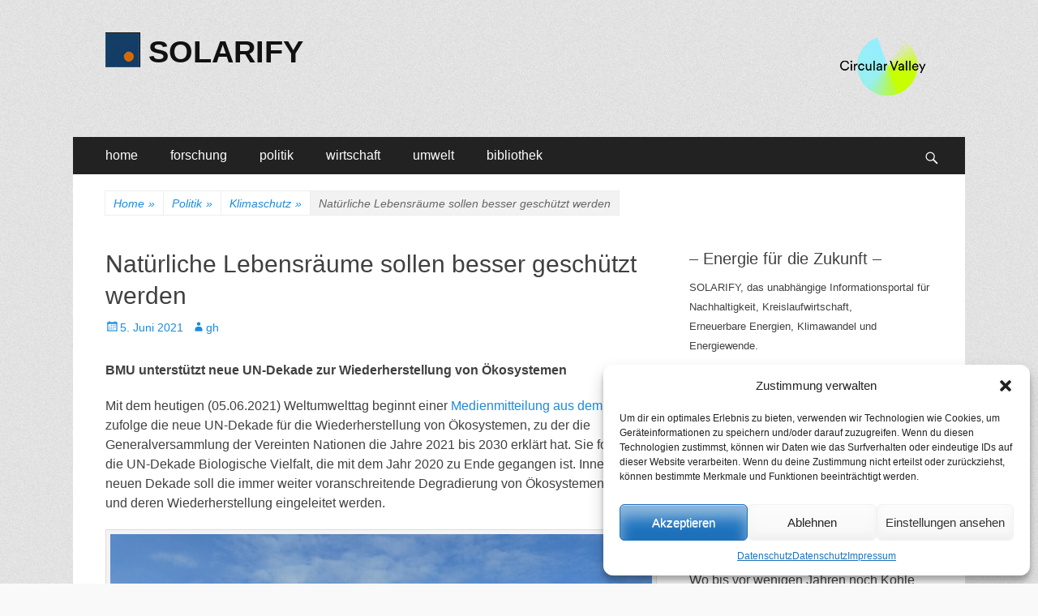

--- FILE ---
content_type: text/html; charset=UTF-8
request_url: https://www.solarify.eu/2021/06/05/706-natuerliche-lebensraeume-sollen-besser-geschuetzt-werden/
body_size: 96612
content:
        <!DOCTYPE html>
        <html lang="de">
        
<head>
		<meta charset="UTF-8">
		<meta name="viewport" content="width=device-width, initial-scale=1, minimum-scale=1">
		<link rel="profile" href="https://gmpg.org/xfn/11">
		<title>Natürliche Lebensräume sollen besser geschützt werden | SOLARIFY</title>
<meta name='robots' content='max-image-preview:large' />
	<style>img:is([sizes="auto" i], [sizes^="auto," i]) { contain-intrinsic-size: 3000px 1500px }</style>
	
<!-- SEO SIMPLE PACK 3.6.2 -->
<meta name="description" content="BMU unterstützt neue UN-Dekade zur Wiederherstellung von Ökosystemen Mit dem heutigen (05.06.2021) Weltumwelttag beginnt">
<meta name="keywords" content="klima, klimawandel, klimaschutz, energie, energiewende, nachhaltigkeit, forschung, politik, wirtschaft">
<link rel="canonical" href="https://www.solarify.eu/2021/06/05/706-natuerliche-lebensraeume-sollen-besser-geschuetzt-werden/">
<meta property="og:locale" content="de_DE">
<meta property="og:type" content="article">
<meta property="og:title" content="Natürliche Lebensräume sollen besser geschützt werden | SOLARIFY">
<meta property="og:description" content="BMU unterstützt neue UN-Dekade zur Wiederherstellung von Ökosystemen Mit dem heutigen (05.06.2021) Weltumwelttag beginnt">
<meta property="og:url" content="https://www.solarify.eu/2021/06/05/706-natuerliche-lebensraeume-sollen-besser-geschuetzt-werden/">
<meta property="og:site_name" content="SOLARIFY">
<meta name="twitter:card" content="summary_large_image">
<!-- / SEO SIMPLE PACK -->

<link rel='stylesheet' id='cnss_font_awesome_css-css' href='https://www.solarify.eu/wp-content/plugins/easy-social-icons/css/font-awesome/css/all.min.css' type='text/css' media='all' />
<link rel='stylesheet' id='cnss_font_awesome_v4_shims-css' href='https://www.solarify.eu/wp-content/plugins/easy-social-icons/css/font-awesome/css/v4-shims.min.css' type='text/css' media='all' />
<link rel='stylesheet' id='cnss_css-css' href='https://www.solarify.eu/wp-content/plugins/easy-social-icons/css/cnss.css' type='text/css' media='all' />
<link rel='stylesheet' id='simple_tooltips_style-css' href='https://www.solarify.eu/wp-content/plugins/simple-tooltips/zebra_tooltips.css' type='text/css' media='all' />
<link rel='stylesheet' id='wp-block-library-css' href='https://www.solarify.eu/wp-includes/css/dist/block-library/style.min.css' type='text/css' media='all' />
<style id='classic-theme-styles-inline-css' type='text/css'>
/*! This file is auto-generated */
.wp-block-button__link{color:#fff;background-color:#32373c;border-radius:9999px;box-shadow:none;text-decoration:none;padding:calc(.667em + 2px) calc(1.333em + 2px);font-size:1.125em}.wp-block-file__button{background:#32373c;color:#fff;text-decoration:none}
</style>
<style id='global-styles-inline-css' type='text/css'>
:root{--wp--preset--aspect-ratio--square: 1;--wp--preset--aspect-ratio--4-3: 4/3;--wp--preset--aspect-ratio--3-4: 3/4;--wp--preset--aspect-ratio--3-2: 3/2;--wp--preset--aspect-ratio--2-3: 2/3;--wp--preset--aspect-ratio--16-9: 16/9;--wp--preset--aspect-ratio--9-16: 9/16;--wp--preset--color--black: #000000;--wp--preset--color--cyan-bluish-gray: #abb8c3;--wp--preset--color--white: #ffffff;--wp--preset--color--pale-pink: #f78da7;--wp--preset--color--vivid-red: #cf2e2e;--wp--preset--color--luminous-vivid-orange: #ff6900;--wp--preset--color--luminous-vivid-amber: #fcb900;--wp--preset--color--light-green-cyan: #7bdcb5;--wp--preset--color--vivid-green-cyan: #00d084;--wp--preset--color--pale-cyan-blue: #8ed1fc;--wp--preset--color--vivid-cyan-blue: #0693e3;--wp--preset--color--vivid-purple: #9b51e0;--wp--preset--gradient--vivid-cyan-blue-to-vivid-purple: linear-gradient(135deg,rgba(6,147,227,1) 0%,rgb(155,81,224) 100%);--wp--preset--gradient--light-green-cyan-to-vivid-green-cyan: linear-gradient(135deg,rgb(122,220,180) 0%,rgb(0,208,130) 100%);--wp--preset--gradient--luminous-vivid-amber-to-luminous-vivid-orange: linear-gradient(135deg,rgba(252,185,0,1) 0%,rgba(255,105,0,1) 100%);--wp--preset--gradient--luminous-vivid-orange-to-vivid-red: linear-gradient(135deg,rgba(255,105,0,1) 0%,rgb(207,46,46) 100%);--wp--preset--gradient--very-light-gray-to-cyan-bluish-gray: linear-gradient(135deg,rgb(238,238,238) 0%,rgb(169,184,195) 100%);--wp--preset--gradient--cool-to-warm-spectrum: linear-gradient(135deg,rgb(74,234,220) 0%,rgb(151,120,209) 20%,rgb(207,42,186) 40%,rgb(238,44,130) 60%,rgb(251,105,98) 80%,rgb(254,248,76) 100%);--wp--preset--gradient--blush-light-purple: linear-gradient(135deg,rgb(255,206,236) 0%,rgb(152,150,240) 100%);--wp--preset--gradient--blush-bordeaux: linear-gradient(135deg,rgb(254,205,165) 0%,rgb(254,45,45) 50%,rgb(107,0,62) 100%);--wp--preset--gradient--luminous-dusk: linear-gradient(135deg,rgb(255,203,112) 0%,rgb(199,81,192) 50%,rgb(65,88,208) 100%);--wp--preset--gradient--pale-ocean: linear-gradient(135deg,rgb(255,245,203) 0%,rgb(182,227,212) 50%,rgb(51,167,181) 100%);--wp--preset--gradient--electric-grass: linear-gradient(135deg,rgb(202,248,128) 0%,rgb(113,206,126) 100%);--wp--preset--gradient--midnight: linear-gradient(135deg,rgb(2,3,129) 0%,rgb(40,116,252) 100%);--wp--preset--font-size--small: 13px;--wp--preset--font-size--medium: 20px;--wp--preset--font-size--large: 36px;--wp--preset--font-size--x-large: 42px;--wp--preset--spacing--20: 0.44rem;--wp--preset--spacing--30: 0.67rem;--wp--preset--spacing--40: 1rem;--wp--preset--spacing--50: 1.5rem;--wp--preset--spacing--60: 2.25rem;--wp--preset--spacing--70: 3.38rem;--wp--preset--spacing--80: 5.06rem;--wp--preset--shadow--natural: 6px 6px 9px rgba(0, 0, 0, 0.2);--wp--preset--shadow--deep: 12px 12px 50px rgba(0, 0, 0, 0.4);--wp--preset--shadow--sharp: 6px 6px 0px rgba(0, 0, 0, 0.2);--wp--preset--shadow--outlined: 6px 6px 0px -3px rgba(255, 255, 255, 1), 6px 6px rgba(0, 0, 0, 1);--wp--preset--shadow--crisp: 6px 6px 0px rgba(0, 0, 0, 1);}:where(.is-layout-flex){gap: 0.5em;}:where(.is-layout-grid){gap: 0.5em;}body .is-layout-flex{display: flex;}.is-layout-flex{flex-wrap: wrap;align-items: center;}.is-layout-flex > :is(*, div){margin: 0;}body .is-layout-grid{display: grid;}.is-layout-grid > :is(*, div){margin: 0;}:where(.wp-block-columns.is-layout-flex){gap: 2em;}:where(.wp-block-columns.is-layout-grid){gap: 2em;}:where(.wp-block-post-template.is-layout-flex){gap: 1.25em;}:where(.wp-block-post-template.is-layout-grid){gap: 1.25em;}.has-black-color{color: var(--wp--preset--color--black) !important;}.has-cyan-bluish-gray-color{color: var(--wp--preset--color--cyan-bluish-gray) !important;}.has-white-color{color: var(--wp--preset--color--white) !important;}.has-pale-pink-color{color: var(--wp--preset--color--pale-pink) !important;}.has-vivid-red-color{color: var(--wp--preset--color--vivid-red) !important;}.has-luminous-vivid-orange-color{color: var(--wp--preset--color--luminous-vivid-orange) !important;}.has-luminous-vivid-amber-color{color: var(--wp--preset--color--luminous-vivid-amber) !important;}.has-light-green-cyan-color{color: var(--wp--preset--color--light-green-cyan) !important;}.has-vivid-green-cyan-color{color: var(--wp--preset--color--vivid-green-cyan) !important;}.has-pale-cyan-blue-color{color: var(--wp--preset--color--pale-cyan-blue) !important;}.has-vivid-cyan-blue-color{color: var(--wp--preset--color--vivid-cyan-blue) !important;}.has-vivid-purple-color{color: var(--wp--preset--color--vivid-purple) !important;}.has-black-background-color{background-color: var(--wp--preset--color--black) !important;}.has-cyan-bluish-gray-background-color{background-color: var(--wp--preset--color--cyan-bluish-gray) !important;}.has-white-background-color{background-color: var(--wp--preset--color--white) !important;}.has-pale-pink-background-color{background-color: var(--wp--preset--color--pale-pink) !important;}.has-vivid-red-background-color{background-color: var(--wp--preset--color--vivid-red) !important;}.has-luminous-vivid-orange-background-color{background-color: var(--wp--preset--color--luminous-vivid-orange) !important;}.has-luminous-vivid-amber-background-color{background-color: var(--wp--preset--color--luminous-vivid-amber) !important;}.has-light-green-cyan-background-color{background-color: var(--wp--preset--color--light-green-cyan) !important;}.has-vivid-green-cyan-background-color{background-color: var(--wp--preset--color--vivid-green-cyan) !important;}.has-pale-cyan-blue-background-color{background-color: var(--wp--preset--color--pale-cyan-blue) !important;}.has-vivid-cyan-blue-background-color{background-color: var(--wp--preset--color--vivid-cyan-blue) !important;}.has-vivid-purple-background-color{background-color: var(--wp--preset--color--vivid-purple) !important;}.has-black-border-color{border-color: var(--wp--preset--color--black) !important;}.has-cyan-bluish-gray-border-color{border-color: var(--wp--preset--color--cyan-bluish-gray) !important;}.has-white-border-color{border-color: var(--wp--preset--color--white) !important;}.has-pale-pink-border-color{border-color: var(--wp--preset--color--pale-pink) !important;}.has-vivid-red-border-color{border-color: var(--wp--preset--color--vivid-red) !important;}.has-luminous-vivid-orange-border-color{border-color: var(--wp--preset--color--luminous-vivid-orange) !important;}.has-luminous-vivid-amber-border-color{border-color: var(--wp--preset--color--luminous-vivid-amber) !important;}.has-light-green-cyan-border-color{border-color: var(--wp--preset--color--light-green-cyan) !important;}.has-vivid-green-cyan-border-color{border-color: var(--wp--preset--color--vivid-green-cyan) !important;}.has-pale-cyan-blue-border-color{border-color: var(--wp--preset--color--pale-cyan-blue) !important;}.has-vivid-cyan-blue-border-color{border-color: var(--wp--preset--color--vivid-cyan-blue) !important;}.has-vivid-purple-border-color{border-color: var(--wp--preset--color--vivid-purple) !important;}.has-vivid-cyan-blue-to-vivid-purple-gradient-background{background: var(--wp--preset--gradient--vivid-cyan-blue-to-vivid-purple) !important;}.has-light-green-cyan-to-vivid-green-cyan-gradient-background{background: var(--wp--preset--gradient--light-green-cyan-to-vivid-green-cyan) !important;}.has-luminous-vivid-amber-to-luminous-vivid-orange-gradient-background{background: var(--wp--preset--gradient--luminous-vivid-amber-to-luminous-vivid-orange) !important;}.has-luminous-vivid-orange-to-vivid-red-gradient-background{background: var(--wp--preset--gradient--luminous-vivid-orange-to-vivid-red) !important;}.has-very-light-gray-to-cyan-bluish-gray-gradient-background{background: var(--wp--preset--gradient--very-light-gray-to-cyan-bluish-gray) !important;}.has-cool-to-warm-spectrum-gradient-background{background: var(--wp--preset--gradient--cool-to-warm-spectrum) !important;}.has-blush-light-purple-gradient-background{background: var(--wp--preset--gradient--blush-light-purple) !important;}.has-blush-bordeaux-gradient-background{background: var(--wp--preset--gradient--blush-bordeaux) !important;}.has-luminous-dusk-gradient-background{background: var(--wp--preset--gradient--luminous-dusk) !important;}.has-pale-ocean-gradient-background{background: var(--wp--preset--gradient--pale-ocean) !important;}.has-electric-grass-gradient-background{background: var(--wp--preset--gradient--electric-grass) !important;}.has-midnight-gradient-background{background: var(--wp--preset--gradient--midnight) !important;}.has-small-font-size{font-size: var(--wp--preset--font-size--small) !important;}.has-medium-font-size{font-size: var(--wp--preset--font-size--medium) !important;}.has-large-font-size{font-size: var(--wp--preset--font-size--large) !important;}.has-x-large-font-size{font-size: var(--wp--preset--font-size--x-large) !important;}
:where(.wp-block-post-template.is-layout-flex){gap: 1.25em;}:where(.wp-block-post-template.is-layout-grid){gap: 1.25em;}
:where(.wp-block-columns.is-layout-flex){gap: 2em;}:where(.wp-block-columns.is-layout-grid){gap: 2em;}
:root :where(.wp-block-pullquote){font-size: 1.5em;line-height: 1.6;}
</style>
<link rel='stylesheet' id='cmplz-general-css' href='https://www.solarify.eu/wp-content/plugins/complianz-gdpr/assets/css/cookieblocker.min.css' type='text/css' media='all' />
<link rel='stylesheet' id='catchresponsive-style-css' href='https://www.solarify.eu/wp-content/themes/catch-responsive/style.css' type='text/css' media='all' />
<link rel='stylesheet' id='genericons-css' href='https://www.solarify.eu/wp-content/themes/catch-responsive/css/genericons/genericons.css' type='text/css' media='all' />
<link rel='stylesheet' id='jquery-sidr-css' href='https://www.solarify.eu/wp-content/themes/catch-responsive/css/jquery.sidr.light.min.css' type='text/css' media='all' />
<link rel='stylesheet' id='recent-posts-widget-with-thumbnails-public-style-css' href='https://www.solarify.eu/wp-content/plugins/recent-posts-widget-with-thumbnails/public.css' type='text/css' media='all' />
<link rel='stylesheet' id='tablepress-default-css' href='https://www.solarify.eu/wp-content/tablepress-combined.min.css' type='text/css' media='all' />
<script type="text/javascript" src="https://www.solarify.eu/wp-includes/js/jquery/jquery.min.js" id="jquery-core-js"></script>
<script type="text/javascript" src="https://www.solarify.eu/wp-includes/js/jquery/jquery-migrate.min.js" id="jquery-migrate-js"></script>
<script type="text/javascript" src="https://www.solarify.eu/wp-content/plugins/easy-social-icons/js/cnss.js" id="cnss_js-js"></script>
<script type="text/javascript" async src="https://www.solarify.eu/wp-content/plugins/burst-statistics/helpers/timeme/timeme.min.js" id="burst-timeme-js"></script>
<script type="text/javascript" id="burst-js-extra">
/* <![CDATA[ */
var burst = {"cookie_retention_days":"30","beacon_url":"https:\/\/www.solarify.eu\/wp-content\/plugins\/burst-statistics\/endpoint.php","options":{"beacon_enabled":1,"enable_cookieless_tracking":0,"enable_turbo_mode":0,"do_not_track":0,"track_url_change":0},"goals":[{"ID":"1","title":"Default goal","type":"clicks","status":"active","server_side":"0","url":"*","conversion_metric":"visitors","date_created":"1718101637","date_start":"1718101637","date_end":"0","attribute":"class","attribute_value":"","hook":""}],"goals_script_url":"https:\/\/www.solarify.eu\/wp-content\/plugins\/burst-statistics\/\/assets\/js\/build\/burst-goals.js?v=1.7.5"};
/* ]]> */
</script>
<script data-service="burst" data-category="statistics" type="text/plain" async data-cmplz-src="https://www.solarify.eu/wp-content/plugins/burst-statistics/assets/js/build/burst.min.js" id="burst-js"></script>
<!--[if lt IE 9]>
<script type="text/javascript" src="https://www.solarify.eu/wp-content/themes/catch-responsive/js/html5.min.js" id="catchresponsive-html5-js"></script>
<![endif]-->
<script type="text/javascript" src="https://www.solarify.eu/wp-content/themes/catch-responsive/js/jquery.sidr.min.js" id="jquery-sidr-js"></script>
<script type="text/javascript" src="https://www.solarify.eu/wp-content/themes/catch-responsive/js/catchresponsive-custom-scripts.min.js" id="catchresponsive-custom-scripts-js"></script>
<link rel="https://api.w.org/" href="https://www.solarify.eu/wp-json/" /><link rel="alternate" title="JSON" type="application/json" href="https://www.solarify.eu/wp-json/wp/v2/posts/209486" /><link rel='shortlink' href='https://www.solarify.eu/?p=209486' />
<link rel="alternate" title="oEmbed (JSON)" type="application/json+oembed" href="https://www.solarify.eu/wp-json/oembed/1.0/embed?url=https%3A%2F%2Fwww.solarify.eu%2F2021%2F06%2F05%2F706-natuerliche-lebensraeume-sollen-besser-geschuetzt-werden%2F" />
<link rel="alternate" title="oEmbed (XML)" type="text/xml+oembed" href="https://www.solarify.eu/wp-json/oembed/1.0/embed?url=https%3A%2F%2Fwww.solarify.eu%2F2021%2F06%2F05%2F706-natuerliche-lebensraeume-sollen-besser-geschuetzt-werden%2F&#038;format=xml" />

            <style type="text/css">
                #wpadminbar .quicklinks #wp-admin-bar-abus_switch_to_user ul li .ab-item {
                    height: auto;
                }
                #abus_search_text {
                    width: 280px;
                    margin: 0;
                    padding: 0 8px;
                    line-height: 2;
                    min-height: 30px;
                    box-shadow: 0 0 0 transparent;
                    border-radius: 4px;
                    border: 1px solid #7e8993;
                    background-color: #ffffff;
                    color: #32373c;
                    font-size: 14px;
                    box-sizing: border-box;
                    vertical-align: top;
                }
                #abus_search_text:focus {
                    border-color: #007cba;
                    box-shadow: 0 0 0 1px #007cba;
                    outline: 2px solid transparent;
                }
                #abus_search_submit {
                    font-size: 13px;
                    padding: 0 10px;
                    min-height: 30px;
                    border-width: 1px;
                    border-radius: 3px;
                    color: #0071a1;
                    border-color: #0071a1;
                    background-color: #f3f5f6;
                    line-height: 2;
                    box-sizing: border-box;
                    vertical-align: top;
                 }
                 #abus_search_submit:hover {
                    background: #f1f1f1;
                    border-color: #016087;
                    color: #016087;
                 }
            </style>
        <style>
		#category-posts-5-internal ul {padding: 0;}
#category-posts-5-internal .cat-post-item img {max-width: initial; max-height: initial; margin: initial;}
#category-posts-5-internal .cat-post-author {margin-bottom: 0;}
#category-posts-5-internal .cat-post-thumbnail {margin: 5px 10px 5px 0;}
#category-posts-5-internal .cat-post-item:before {content: ""; clear: both;}
#category-posts-5-internal .cat-post-excerpt-more {display: inline-block;}
#category-posts-5-internal .cat-post-item {list-style: none; margin: 3px 0 10px; padding: 3px 0;}
#category-posts-5-internal .cat-post-current .cat-post-title {font-weight: bold; text-transform: uppercase;}
#category-posts-5-internal [class*=cat-post-tax] {font-size: 0.85em;}
#category-posts-5-internal [class*=cat-post-tax] * {display:inline-block;}
#category-posts-5-internal .cat-post-item:after {content: ""; display: table;	clear: both;}
#category-posts-5-internal .cpwp-wrap-text p {display: inline;}
#category-posts-5-internal .cat-post-item .cpwp-wrap-text {overflow: hidden;text-overflow: ellipsis;white-space: initial;display: -webkit-box;-webkit-line-clamp: 0;-webkit-box-orient: vertical;padding-bottom: 0 !important;}
#category-posts-5-internal p.cpwp-excerpt-text {min-width: 120px;}
#category-posts-5-internal .cat-post-item:after {content: ""; display: table;	clear: both;}
#category-posts-5-internal .cat-post-thumbnail {display:block; float:left; margin:5px 10px 5px 0;}
#category-posts-5-internal .cat-post-crop {overflow:hidden;display:block;}
#category-posts-5-internal p {margin:5px 0 0 0}
#category-posts-5-internal li > div {margin:5px 0 0 0; clear:both;}
#category-posts-5-internal .dashicons {vertical-align:middle;}
#category-posts-3-internal ul {padding: 0;}
#category-posts-3-internal .cat-post-item img {max-width: initial; max-height: initial; margin: initial;}
#category-posts-3-internal .cat-post-author {margin-bottom: 0;}
#category-posts-3-internal .cat-post-thumbnail {margin: 5px 10px 5px 0;}
#category-posts-3-internal .cat-post-item:before {content: ""; clear: both;}
#category-posts-3-internal .cat-post-excerpt-more {display: inline-block;}
#category-posts-3-internal .cat-post-item {list-style: none; margin: 3px 0 10px; padding: 3px 0;}
#category-posts-3-internal .cat-post-current .cat-post-title {font-weight: bold; text-transform: uppercase;}
#category-posts-3-internal [class*=cat-post-tax] {font-size: 0.85em;}
#category-posts-3-internal [class*=cat-post-tax] * {display:inline-block;}
#category-posts-3-internal .cat-post-item:after {content: ""; display: table;	clear: both;}
#category-posts-3-internal .cat-post-item .cat-post-title {overflow: hidden;text-overflow: ellipsis;white-space: initial;display: -webkit-box;-webkit-line-clamp: 2;-webkit-box-orient: vertical;padding-bottom: 0 !important;}
#category-posts-3-internal .cpwp-wrap-text p {display: inline;}
#category-posts-3-internal .cat-post-item .cpwp-wrap-text {overflow: hidden;text-overflow: ellipsis;white-space: initial;display: -webkit-box;-webkit-line-clamp: 0;-webkit-box-orient: vertical;padding-bottom: 0 !important;}
#category-posts-3-internal p.cpwp-excerpt-text {min-width: 120px;}
#category-posts-3-internal .cat-post-item:after {content: ""; display: table;	clear: both;}
#category-posts-3-internal .cat-post-thumbnail {display:block; float:left; margin:5px 10px 5px 0;}
#category-posts-3-internal .cat-post-crop {overflow:hidden;display:block;}
#category-posts-3-internal p {margin:5px 0 0 0}
#category-posts-3-internal li > div {margin:5px 0 0 0; clear:both;}
#category-posts-3-internal .dashicons {vertical-align:middle;}
#category-posts-4-internal ul {padding: 0;}
#category-posts-4-internal .cat-post-item img {max-width: initial; max-height: initial; margin: initial;}
#category-posts-4-internal .cat-post-author {margin-bottom: 0;}
#category-posts-4-internal .cat-post-thumbnail {margin: 5px 10px 5px 0;}
#category-posts-4-internal .cat-post-item:before {content: ""; clear: both;}
#category-posts-4-internal .cat-post-excerpt-more {display: inline-block;}
#category-posts-4-internal .cat-post-item {list-style: none; margin: 3px 0 10px; padding: 3px 0;}
#category-posts-4-internal .cat-post-current .cat-post-title {font-weight: bold; text-transform: uppercase;}
#category-posts-4-internal [class*=cat-post-tax] {font-size: 0.85em;}
#category-posts-4-internal [class*=cat-post-tax] * {display:inline-block;}
#category-posts-4-internal .cat-post-item:after {content: ""; display: table;	clear: both;}
#category-posts-4-internal .cat-post-item .cat-post-title {overflow: hidden;text-overflow: ellipsis;white-space: initial;display: -webkit-box;-webkit-line-clamp: 2;-webkit-box-orient: vertical;padding-bottom: 0 !important;}
#category-posts-4-internal .cpwp-wrap-text p {display: inline;}
#category-posts-4-internal .cat-post-item .cpwp-wrap-text {overflow: hidden;text-overflow: ellipsis;white-space: initial;display: -webkit-box;-webkit-line-clamp: 4;-webkit-box-orient: vertical;padding-bottom: 0 !important;}
#category-posts-4-internal p.cpwp-excerpt-text {min-width: 120px;}
#category-posts-4-internal .cat-post-item:after {content: ""; display: table;	clear: both;}
#category-posts-4-internal .cat-post-thumbnail {display:block; float:left; margin:5px 10px 5px 0;}
#category-posts-4-internal .cat-post-crop {overflow:hidden;display:block;}
#category-posts-4-internal p {margin:5px 0 0 0}
#category-posts-4-internal li > div {margin:5px 0 0 0; clear:both;}
#category-posts-4-internal .dashicons {vertical-align:middle;}
</style>
		<style type="text/css">
		ul.cnss-social-icon li.cn-fa-icon a:hover{opacity: 0.7!important;color:#ffffff!important;}
		</style>			<style>.cmplz-hidden {
					display: none !important;
				}</style><script type="application/ld+json">{"@context":"http:\/\/schema.org","@type":"BreadcrumbList","itemListElement":[{"@type":"ListItem","position":1,"item":{"@id":"https:\/\/www.solarify.eu\/","name":"Home"}},{"@type":"ListItem","position":2,"item":{"@id":"https:\/\/www.solarify.eu\/category\/politik\/","name":"Politik"}},{"@type":"ListItem","position":3,"item":{"@id":"https:\/\/www.solarify.eu\/category\/politik\/klimaschutz\/","name":"Klimaschutz"}},{"@type":"ListItem","position":4,"item":{"name":"Nat\u00fcrliche Lebensr\u00e4ume sollen besser gesch\u00fctzt werden"}}]}</script><style type="text/css" id="custom-background-css">
body.custom-background { background-image: url("https://www.solarify.eu/wp-content/themes/catch-responsive/images/body-bg.jpg"); background-position: left top; background-size: auto; background-repeat: repeat; background-attachment: scroll; }
</style>
	<!-- Google tag (gtag.js) -->
<script async src="https://www.googletagmanager.com/gtag/js?id=G-CBF2WKLW1C"></script>
<script>
  window.dataLayer = window.dataLayer || [];
  function gtag(){dataLayer.push(arguments);}
  gtag('js', new Date());

  gtag('config', 'G-CBF2WKLW1C');
</script><link rel="icon" href="https://www.solarify.eu/wp-content/uploads/2021/04/cropped-solarify__favicon__large-1-32x32.png" sizes="32x32" />
<link rel="icon" href="https://www.solarify.eu/wp-content/uploads/2021/04/cropped-solarify__favicon__large-1-192x192.png" sizes="192x192" />
<link rel="apple-touch-icon" href="https://www.solarify.eu/wp-content/uploads/2021/04/cropped-solarify__favicon__large-1-180x180.png" />
<meta name="msapplication-TileImage" content="https://www.solarify.eu/wp-content/uploads/2021/04/cropped-solarify__favicon__large-1-270x270.png" />
</head>

<body data-rsssl=1 data-cmplz=1 class="post-template-default single single-post postid-209486 single-format-standard custom-background wp-custom-logo group-blog two-columns content-left excerpt-image-left mobile-menu-one">


		<div id="page" class="hfeed site">
				<header id="masthead" role="banner">
    		<div class="wrapper">
		
    <div id="mobile-header-left-menu" class="mobile-menu-anchor primary-menu">
        <a href="#mobile-header-left-nav" id="header-left-menu" class="genericon genericon-menu">
            <span class="mobile-menu-text">Menü</span>
        </a>
    </div><!-- #mobile-header-menu -->
    <div id="site-branding" class="logo-left">
				<div id="site-logo"><a href="https://www.solarify.eu/" class="custom-logo-link" rel="home"><img width="43" height="43" src="https://www.solarify.eu/wp-content/uploads/2018/12/cropped-logos__solarify_large.gif" class="custom-logo" alt="SOLARIFY" decoding="async" /></a></div><!-- #site-logo --><div id="site-header"><p class="site-title"><a href="https://www.solarify.eu/" rel="home">SOLARIFY</a></p></div><!-- #site-header --></div><!-- #site-branding-->	<aside class="sidebar sidebar-header-right widget-area">
		<a class="" target="_blank" href="https://circular-valley.org/" title="Circular Valley" style=""><img src="https://www.solarify.eu/wp-content/uploads/2023/02/tild6363-6530-4835-b961-613038616637__cv_logo4x.png" alt="Circular Valley" title="Circular Valley" style="margin: 4px; opacity: 1;" width="110" height="" border="0"></a>
			</aside><!-- .sidebar .header-sidebar .widget-area -->
			</div><!-- .wrapper -->
		</header><!-- #masthead -->
			<nav class="site-navigation nav-primary search-enabled" role="navigation">
        <div class="wrapper">
            <h2 class="screen-reader-text">Primäres Menü</h2>
            <div class="screen-reader-text skip-link"><a href="#content" title="Zum Inhalt springen">Zum Inhalt springen</a></div>
            <ul id="menu-hauptmenue" class="menu catchresponsive-nav-menu"><li id="menu-item-144342" class="menu-item menu-item-type-custom menu-item-object-custom menu-item-home menu-item-has-children menu-item-144342"><a href="https://www.solarify.eu/">home</a>
<ul class="sub-menu">
	<li id="menu-item-144357" class="menu-item menu-item-type-post_type menu-item-object-page menu-item-144357"><a href="https://www.solarify.eu/wir-uber-uns/">wir über uns</a></li>
	<li id="menu-item-242529" class="menu-item menu-item-type-post_type menu-item-object-page menu-item-242529"><a href="https://www.solarify.eu/circular-valley/">Circular Valley®</a></li>
	<li id="menu-item-220213" class="menu-item menu-item-type-post_type menu-item-object-page menu-item-220213"><a href="https://www.solarify.eu/statistik/">statistik</a></li>
</ul>
</li>
<li id="menu-item-144344" class="menu-item menu-item-type-taxonomy menu-item-object-category menu-item-has-children menu-item-144344"><a href="https://www.solarify.eu/category/forschung/">forschung</a>
<ul class="sub-menu">
	<li id="menu-item-206681" class="menu-item menu-item-type-taxonomy menu-item-object-category menu-item-206681"><a href="https://www.solarify.eu/category/forschung/grundlagenforschung/">grundlagenforschung</a></li>
	<li id="menu-item-206680" class="menu-item menu-item-type-taxonomy menu-item-object-category menu-item-206680"><a href="https://www.solarify.eu/category/forschung/energieforschung/">energieforschung</a></li>
	<li id="menu-item-206679" class="menu-item menu-item-type-taxonomy menu-item-object-category menu-item-206679"><a href="https://www.solarify.eu/category/forschung/batterieforschung/">batterieforschung</a></li>
</ul>
</li>
<li id="menu-item-144345" class="menu-item menu-item-type-taxonomy menu-item-object-category current-post-ancestor menu-item-has-children menu-item-144345"><a href="https://www.solarify.eu/category/politik/">politik</a>
<ul class="sub-menu">
	<li id="menu-item-206674" class="menu-item menu-item-type-taxonomy menu-item-object-category menu-item-206674"><a href="https://www.solarify.eu/category/politik/energiepolitik/">energiepolitik</a></li>
	<li id="menu-item-206677" class="menu-item menu-item-type-taxonomy menu-item-object-category menu-item-206677"><a href="https://www.solarify.eu/category/politik/forschungspolitik/">forschungspolitik</a></li>
	<li id="menu-item-206675" class="menu-item menu-item-type-taxonomy menu-item-object-category current-post-ancestor current-menu-parent current-post-parent menu-item-206675"><a href="https://www.solarify.eu/category/politik/klimaschutz/">klimaschutz</a></li>
	<li id="menu-item-206678" class="menu-item menu-item-type-taxonomy menu-item-object-category menu-item-206678"><a href="https://www.solarify.eu/category/politik/nachhaltigkeit/">nachhaltigkeit</a></li>
</ul>
</li>
<li id="menu-item-144346" class="menu-item menu-item-type-taxonomy menu-item-object-category current-post-ancestor current-menu-parent current-post-parent menu-item-has-children menu-item-144346"><a href="https://www.solarify.eu/category/wirtschaft/">wirtschaft</a>
<ul class="sub-menu">
	<li id="menu-item-206685" class="menu-item menu-item-type-taxonomy menu-item-object-category menu-item-206685"><a href="https://www.solarify.eu/category/wirtschaft/erneuerbare-energien/">erneuerbare energien</a></li>
	<li id="menu-item-206686" class="menu-item menu-item-type-taxonomy menu-item-object-category menu-item-206686"><a href="https://www.solarify.eu/category/wirtschaft/fossile-energietraeger/">fossile energieträger</a></li>
</ul>
</li>
<li id="menu-item-206688" class="menu-item menu-item-type-taxonomy menu-item-object-category current-post-ancestor menu-item-has-children menu-item-206688"><a href="https://www.solarify.eu/category/umwelt/">umwelt</a>
<ul class="sub-menu">
	<li id="menu-item-206690" class="menu-item menu-item-type-taxonomy menu-item-object-category current-post-ancestor current-menu-parent current-post-parent menu-item-206690"><a href="https://www.solarify.eu/category/umwelt/umweltpolitik/">umweltpolitik</a></li>
	<li id="menu-item-206691" class="menu-item menu-item-type-taxonomy menu-item-object-category menu-item-206691"><a href="https://www.solarify.eu/category/umwelt/verbraucher-umwelt/">verbraucher</a></li>
	<li id="menu-item-206689" class="menu-item menu-item-type-taxonomy menu-item-object-category menu-item-206689"><a href="https://www.solarify.eu/category/umwelt/finanzethik/">finanzethik</a></li>
</ul>
</li>
<li id="menu-item-144347" class="menu-item menu-item-type-post_type menu-item-object-page menu-item-has-children menu-item-144347"><a href="https://www.solarify.eu/bibliothek/">bibliothek</a>
<ul class="sub-menu">
	<li id="menu-item-198104" class="menu-item menu-item-type-taxonomy menu-item-object-category menu-item-198104"><a href="https://www.solarify.eu/category/bibliothek/kolumnen/">randnotizen</a></li>
	<li id="menu-item-144819" class="menu-item menu-item-type-taxonomy menu-item-object-category menu-item-144819"><a href="https://www.solarify.eu/category/bibliothek/selbstgespraech/">selbstgespräch</a></li>
	<li id="menu-item-144351" class="menu-item menu-item-type-taxonomy menu-item-object-category menu-item-144351"><a href="https://www.solarify.eu/category/bibliothek/buecher/">buchtipps</a></li>
	<li id="menu-item-154946" class="menu-item menu-item-type-post_type menu-item-object-page menu-item-154946"><a href="https://www.solarify.eu/bibliothek/energie-abc/">energie abc</a></li>
	<li id="menu-item-144358" class="menu-item menu-item-type-post_type menu-item-object-page menu-item-144358"><a href="https://www.solarify.eu/bibliothek/links/">links</a></li>
</ul>
</li>
</ul>                <div id="search-toggle" class="genericon">
                    <a class="screen-reader-text" href="#search-container">Suchen</a>
                </div>

                <div id="search-container" class="displaynone">
                    
<form role="search" method="get" class="search-form" action="https://www.solarify.eu/">
	<label>
		<span class="screen-reader-text">Suche nach:</span>
		<input type="search" class="search-field" placeholder="Suchen ..." value="" name="s" title="Suche nach:">
	</label>
	<input type="submit" class="search-submit" value="Suche">
</form>
                </div>
    	</div><!-- .wrapper -->
    </nav><!-- .nav-primary -->
    <!-- Disable Header Image --><div id="breadcrumb-list">
					<div class="wrapper"><span class="breadcrumb"><a href="https://www.solarify.eu/">Home <span class="sep">&raquo;</span><!-- .sep --></a></span><span class="breadcrumb"><a href="https://www.solarify.eu/category/politik/">Politik<span class="sep">&raquo;</span><!-- .sep --></a></span><span class="breadcrumb"><a href="https://www.solarify.eu/category/politik/klimaschutz/">Klimaschutz<span class="sep">&raquo;</span><!-- .sep --></a></span><span class="breadcrumb-current">Natürliche Lebensräume sollen besser geschützt werden</span></div><!-- .wrapper -->
			</div><!-- #breadcrumb-list -->		<div id="content" class="site-content">
			<div class="wrapper">
	
	<main id="main" class="site-main" role="main">

	
		
<article id="post-209486" class="post-209486 post type-post status-publish format-standard hentry category-klimaschutz category-news category-umweltpolitik category-wirtschaft tag-oekosysteme">
	<!-- Page/Post Single Image Disabled or No Image set in Post Thumbnail -->
	<div class="entry-container">
		<header class="entry-header">
			<h1 class="entry-title">Natürliche Lebensräume sollen besser geschützt werden</h1>

			<p class="entry-meta"><span class="posted-on"><span class="screen-reader-text">Veröffentlicht am</span><a href="https://www.solarify.eu/2021/06/05/706-natuerliche-lebensraeume-sollen-besser-geschuetzt-werden/" rel="bookmark"><time class="entry-date published" datetime="2021-06-05T16:38:44+02:00">5. Juni 2021</time><time class="updated" datetime="2021-06-06T08:11:11+02:00">6. Juni 2021</time></a></span><span class="byline"><span class="author vcard"><span class="screen-reader-text">Autor</span><a class="url fn n" href="https://www.solarify.eu/author/gerhard/">gh</a></span></span></p><!-- .entry-meta -->		</header><!-- .entry-header -->

		<div class="entry-content">
			<p><strong>BMU unterstützt neue UN-Dekade zur Wiederherstellung von Ökosystemen</strong></p>
<p>Mit dem heutigen (05.06.2021) Weltumwelttag beginnt einer <a href="https://www.bmu.de/pressemitteilung/bundesumweltministerium-unterstuetzt-neue-un-dekade-zur-wiederherstellung-von-oekosystemen/" target="_blank" rel="noopener">Medienmitteilung aus dem BMU</a> zufolge die neue UN<abbr title="Externer Link zur Seite der UN"></abbr>-Dekade für die Wiederherstellung von Ökosystemen, zu der die Generalversammlung der Vereinten Nationen die Jahre 2021 bis 2030 erklärt hat. Sie folgt auf die UN<abbr title="Externer Link zur Seite der UN"></abbr>-Dekade Biologische Vielfalt, die mit dem Jahr 2020 zu Ende gegangen ist. Innerhalb der neuen Dekade soll die immer weiter voranschreitende Degradierung von Ökosystemen gestoppt und deren Wiederherstellung eingeleitet werden.</p>
<div id="attachment_199372" style="width: 787px" class="wp-caption alignnone"><img fetchpriority="high" decoding="async" aria-describedby="caption-attachment-199372" class="wp-image-199372" title="Moorsee bei Gülpe, Havelland - Foto © Veronika Neukum für Solarify" src="https://www.solarify.eu/wp-content/uploads/2020/11/Moorsee-in-Guelpe-Havelland-Foto-©-Veronika-Neukum-fuer-Solarify.jpg" alt="" width="777" height="518" srcset="https://www.solarify.eu/wp-content/uploads/2020/11/Moorsee-in-Guelpe-Havelland-Foto-©-Veronika-Neukum-fuer-Solarify.jpg 2400w, https://www.solarify.eu/wp-content/uploads/2020/11/Moorsee-in-Guelpe-Havelland-Foto-©-Veronika-Neukum-fuer-Solarify-300x200.jpg 300w, https://www.solarify.eu/wp-content/uploads/2020/11/Moorsee-in-Guelpe-Havelland-Foto-©-Veronika-Neukum-fuer-Solarify-1024x683.jpg 1024w, https://www.solarify.eu/wp-content/uploads/2020/11/Moorsee-in-Guelpe-Havelland-Foto-©-Veronika-Neukum-fuer-Solarify-1536x1024.jpg 1536w, https://www.solarify.eu/wp-content/uploads/2020/11/Moorsee-in-Guelpe-Havelland-Foto-©-Veronika-Neukum-fuer-Solarify-2048x1365.jpg 2048w" sizes="(max-width: 777px) 100vw, 777px" /><p id="caption-attachment-199372" class="wp-caption-text"><em><strong>Moorsee bei Gülpe, Havelland</strong> &#8211; Foto © Veronika Neukum für Solarify</em></p></div>
<p>Bundesumweltministerin Svenja Schulze: &#8222;Die Klimakrise und die Biodiversitätskrise zeigen uns eindrücklich, wie wichtig es ist, Ökosysteme und natürliche Lebensräume besser zu schützen und wiederherzustellen. Deshalb unterstützen wir die neue UN<abbr title="Externer Link zur Seite der UN"></abbr>-Dekade mit einer Vielzahl von Initiativen und Projekten. Wir brauchen strukturreiche Wälder, intakte Moore und naturnahe Küstenstreifen, um den Schwund der Artenvielfalt zu stoppen. Letztlich kommt das auch der Gesundheit der Menschen zugute. Die Wiederherstellung von Ökosystemen ist ein zentrales Zukunftsthema, denn so können wir das Klima schützen und die Biodiversität beleben. Eine nachhaltige Entwicklung trägt auch zu einem grüneren Wiederaufbau nach der Covid-19-Pandemie bei.&#8220;</p>
<p>Das Bundesumweltministerium hat im Rahmen der &#8222;Bonn Challenge&#8220; zur Wiederherstellung von Wäldern und Waldlandschaften die Entwicklung der neuen UN<abbr title="Externer Link zur Seite der UN"></abbr>-Dekade maßgeblich unterstützt und setzt sich nun für eine erfolgreiche Umsetzung ein. Innerhalb Deutschlands tragen dabei verschiedene Förderprogramme wie der Wildnisfonds, der Waldklimafonds, oder das Bundesprogramm Blaues Band zur Wiederherstellung von Ökosystemen bei. Zum Beispiel werden dabei Auwälder wiederhergestellt und Fließgewässer und Auen renaturiert. Im Rahmen der Europäischen Union beteiligt sich Deutschland an der Umsetzung der EU-Biodiversitätsstrategie 2030, die erstmals rechtlich verbindliche Ziele zur Wiederherstellung von Ökosystemen innerhalb der EU entwickeln wird.</p>
<p>International trägt Deutschland unter anderem mit der Internationalen Klimaschutzinitiative (IKI) zur Umsetzung der UN-Dekade bei. Dabei werden aus Mitteln der IKI des Bundesumweltministeriums zahlreiche Projekte zur Wiederherstellung von Ökosystemen auf der ganzen Welt unterstützt. Allein zur Wiederherstellung von Wäldern widmen sich 27 IKI-Projekte mit einem Gesamtvolumen von circa 150 Millionen Euro dem Querschnittsthema Wiederherstellung von Ökosystemen. Beispielsweise fördert die IKI die Wiederherstellung von Waldlandschaften in afrikanischen Ländern, erprobt innovative Konzepte, um den Privatsektor für Investitionen in Ökosysteme zu mobilisieren und beteiligt sich an einem internationalen Treuhandfonds zur Umsetzung der Dekade.</p>
<p>Ziel der neuen Dekade ist es, die globalen Nachhaltigkeitsziele bis zum Jahr 2030 zu erreichen, indem die weltweite Zerstörung von Ökosystemen beendet, ihre Erhaltung sichergestellt und ihre Wiederherstellung initiiert wird. Die Dekade versteht sich dabei als komplementär zu den drei UN-Konventionen zu Biodiversität (CBD), Klimawandel (UNFCCC) und Wüstenbekämpfung (UNCCD) und versteht sich sich als Schnittstelle zur Umsetzung der verschiedenen Konventionen. Die Dekade wird vom Umweltprogramm der Vereinten Nationen (UNEP) und der Ernährungs- und Landwirtschaftsorganisation der Vereinten Nationen (FAO) koordiniert.</p>
<p><strong>-&gt;Quellen:</strong></p>
<ul>
<li><a href="https://www.bmu.de/pressemitteilung/bundesumweltministerium-unterstuetzt-neue-un-dekade-zur-wiederherstellung-von-oekosystemen/" target="_blank" rel="noopener">bmu.de/bundesumweltministerium-unterstuetzt-neue-un-dekade-zur-wiederherstellung-von-oekosystemen</a></li>
<li><a title="zur Themenseite" href="https://www.bmu.de/themen/natur-biologische-vielfalt-arten/naturschutz-biologische-vielfalt/allgemeines-strategien/un-dekade-wiederherstellung-von-oekosystemen/" target="_self" rel="noopener">UN-Dekade zur Wiederherstellung von Ökosystemen</a></li>
<li><a class="rf-c-ce-link-list__anchor--is-external" title="externer Link zur Initiative" href="https://www.decadeonrestoration.org/" target="_blank" rel="noopener">UN-Dekade zur Wiederherstellung von Ökosystemen (offizielle Seite, englisch)</a></li>
<li><a class="rf-c-ce-link-list__anchor--is-external" title="externer Link zur Initiative" href="http://www.international-climate-initiative.com/de/un-dekade-oekosysteme" target="_blank" rel="noopener">Internationale Klimaschutzinitiative (IKI)</a></li>
<li><a title="zur Themenseite" href="https://www.bmu.de/themen/natur-biologische-vielfalt-arten/naturschutz-biologische-vielfalt/waelder/bonn-challenge/" target="_self" rel="noopener">Bonn Challenge</a></li>
</ul>
					</div><!-- .entry-content -->

		<footer class="entry-footer">
			<p class="entry-meta"><span class="cat-links"><span class="screen-reader-text">Kategorien</span><a href="https://www.solarify.eu/category/politik/klimaschutz/" rel="category tag">Klimaschutz</a>, <a href="https://www.solarify.eu/category/news/" rel="category tag">News</a>, <a href="https://www.solarify.eu/category/umwelt/umweltpolitik/" rel="category tag">Umweltpolitik</a>, <a href="https://www.solarify.eu/category/wirtschaft/" rel="category tag">Wirtschaft</a></span><span class="tags-links"><span class="screen-reader-text">Schlagworte</span><a href="https://www.solarify.eu/tag/oekosysteme/" rel="tag">Ökosysteme</a></span></p><!-- .entry-meta -->		</footer><!-- .entry-footer -->
	</div><!-- .entry-container -->
</article><!-- #post-## -->
		
	<nav class="navigation post-navigation" aria-label="Beiträge">
		<h2 class="screen-reader-text">Beitragsnavigation</h2>
		<div class="nav-links"><div class="nav-previous"><a href="https://www.solarify.eu/2021/06/05/705-tesla-stellt-antrag-auf-batterieproduktion-in-gruenheide/" rel="prev"><span class="meta-nav" aria-hidden="true">&larr; Zurück</span> <span class="screen-reader-text">Vorheriger Beitrag:</span> <span class="post-title">Tesla stellt Antrag auf Batterieproduktion in Grünheide</span></a></div><div class="nav-next"><a href="https://www.solarify.eu/2021/06/06/707-kippelemente-koennen-einander-destabilisieren/" rel="next"><span class="meta-nav" aria-hidden="true">Weiter &rarr;</span> <span class="screen-reader-text">Nächster Beitrag:</span> <span class="post-title">Kippelemente können einander destabilisieren</span></a></div></div>
	</nav>	
	</main><!-- #main -->
	


<aside class="sidebar sidebar-primary widget-area" role="complementary">
<section id="custom_html-2" class="widget_text widget widget_custom_html"><div class="widget_text widget-wrap"><h4 class="widget-title">&#8211; Energie für die Zukunft &#8211;</h4><div class="textwidget custom-html-widget"><span style=" font-size:small;">SOLARIFY, das unabhängige Informationsportal für Nachhaltigkeit, Kreislaufwirtschaft,<br/> Erneuerbare Energien, Klimawandel und Energiewende.
<br/><br/>2023 haben Besucher und Besucherinnen pro Monat mehr als eine Million mal die Solarify-Seite angeklickt.
<br/><a href="https://www.solarify.eu/statistik/" target="_self" rel="noopener">Mehr&nbsp;dar&uuml;ber&nbsp;»</a></span> <hr></div></div><!-- .widget-wrap --></section><!-- #widget-default-search --><section id="category-posts-4" class="widget cat-post-widget"><div class="widget-wrap"><h4 class="widget-title">Verwandte Themen</h4><ul id="category-posts-4-internal" class="category-posts-internal">
<li class='cat-post-item'><div><b><a class="cat-post-title" href="https://www.solarify.eu/2026/01/01/vom-kohlekraftwerk-zur-wasserstofffabrik-hamburg-startet-bau-von-100-mw-elektrolyseur-in-moorburg/" rel="bookmark">Vom Kohlekraftwerk zur Wasserstofffabrik: Hamburg startet Bau von 100-MW-Elektrolyseur in Moorburg</a></b></div><div>
<p class="cpwp-excerpt-text">Wo bis vor wenigen Jahren noch Kohle verbrannt wurde, entsteht bald Hamburgs neues Zentrum für grünen Wasserstoff. Auf dem ehemaligen Kraftwerksgelände in Moorburg wird ein leistungsstarker Elektrolyseur errichtet, der ab 2027 jährlich tausende Tonnen saubere Energie liefern soll. Bund und Stadt unterstützen das Großprojekt mit Millioneninvestitionen, wobei eine spätere Erweiterung der Kapazitäten bereits fest eingeplant ist. Hamburgs Bürgermeister Peter Tschentscher hat den Grundstein für den Hamburg Green Hydrogen Hub (HGHH) gelegt. Wo bis 2021 eines der modernsten, aber auch klimaschädlichsten Kohlekraftwerke Deutschlands stand, soll künftig grüner Wasserstoff entstehen. Die Symbolik ist gewollt – und die Dimensionen beachtlich. Der Elektrolyseur nutzt die Proton-Exchange-Membrane-Technologie (PEM) von Siemens Energy. Dabei wird Wasser mithilfe von Strom entlang einer Membran in Wasserstoff und Sauerstoff gespalten. Der Vorteil: Mit dieser Technik kann flexibel auf Schwankungen im Stromnetz reagiert werden, und sie sind damit besonders geeignet für den Betrieb mit erneuerbaren Energien. Wenn viel Wind- oder Solarstrom verfügbar ist, läuft die Produktion auf Hochtouren. Betreiber des Projekts ist die Hamburg Green Hydrogen GmbH &amp; Co. KG, ein Zusammenschluss des Hamburger Asset Managers Luxcara und der Hamburger Energiewerke. Die Investition wird im Rahmen des IPCEI-Programms gefördert – „Important Projects of Common European Interest&#8220;. Bund und Land Hamburg steuern zusammen 154,1 Millionen Euro bei. Der Förderbescheid wurde bereits im Sommer 2024 übergeben. Die Bauarbeiten liegen im Zeit-Plan: Die Bodenplatte ist betoniert, der Hochbau hat begonnen. Bis Mitte 2026 sollen die Gebäude für Elektrolyseur und Kompressoren stehen. Die kommerzielle Inbetriebnahme ist für die zweite Jahreshälfte 2027 vorgesehen. Der produzierte Wasserstoff soll über das Hamburger Wasserstoff-Verteilnetz HH-WIN sowie eine geplante Trailer-Verladestation an Abnehmer aus Industrie und Verkehr geliefert werden. Zu den potenziellen Kunden zählen die Stahl- und Chemieindustrie sowie Logistikunternehmen, die schwere Nutzfahrzeuge auf Brennstoffzellenantrieb umstellen wollen. Doch 100 Megawatt sind erst der Anfang. Im Rahmen der europäischen Wasserstoffstrategie ist am Standort Moorburg ein weiterer Ausbau auf bis zu 800 Megawatt vorgesehen. Damit könnte der Standort zu einem zentralen Knotenpunkt der norddeutschen Wasserstoffwirtschaft werden und dafür auch schon eingebunden in das geplante überregionale Leitungsnetz, das bis 2032 über 9.000 Kilometer umfassen soll. Das Projekt ist eines der großen Projekte in Deutschland: In Emden hat der Energieversorger EWE mit dem Bau einer 320-Megawatt-Anlage begonnen, in Münnerstadt entsteht ein 8-Megawatt-Elektrolyseur mit fünf Millionen Euro Förderung. Deutschland will bis 2030 Elektrolysekapazitäten von mindestens 10 Gigawatt aufbauen – aktuell sind erst wenige hundert Megawatt installiert. Ob die Transformation gelingt, hängt nicht nur von Fördermitteln ab. Entscheidend wird sein, ob genügend günstiger Grünstrom verfügbar ist und ob die Abnehmer tatsächlich auf Wasserstoff umsteigen. Die Verunsicherung in der Branche ist ein harter Faktor: Wirtschaftliche Unsicherheit, verzögerte Investitionsentscheidungen und die unklare politische Lage durch die Bundesregierung bremsen den Optimismus. Das Projekt in Moorburg aber zeigt: Die Transformation von fossiler zu grüner Infrastruktur ist baulich machbar. Quelle: Hamburg Green Hydrogen Hub feiert Grundsteinlegung für 100-MW-Elektrolyseur HGHH: Hamburgs Green Hydrogen Hub</p></div><div>
<br/><br/></div></li><li class='cat-post-item'><div><b><a class="cat-post-title" href="https://www.solarify.eu/2025/12/30/2025-war-das-rekordjahr-fuer-erneuerbare-energien-in-deutschland/" rel="bookmark">2025 war das Rekordjahr für Erneuerbare Energien in Deutschland</a></b></div><div>
<p class="cpwp-excerpt-text">Das Jahr 2025 geht als Rekordjahr für erneuerbare Energien in Deutschland zu Ende. Mit einem historischen Spitzenwert von 67,5 Prozent im zweiten Quartal belegen die Zahlen: Die Transformation des deutschen Stromsektors nimmt Fahrt auf. Ein gutes Jahr für die Energiewende. Das Jahr 2025 markiert einen starken Fortschritt bei der Transformation des deutschen Stromsektors. Nach Daten des Statistischen Bundesamts erreichten erneuerbare Energien im dritten Quartal einen Anteil von 64,1 Prozent an der deutschen Stromerzeugung. Das ist ein neuer Höchststand für ein 3. Quartal. Das zweite Quartal übertraf diesen Wert mit 67,5 Prozent Strom aus erneuerbaren Quellen. Windenergie behauptete mit 26,8 Prozent ihre Position als wichtigster Energieträger in Deutschland. Die Windstromerzeugung stieg gegenüber dem dritten Quartal 2024 um 10,5 Prozent. Noch dynamischer entwickelte sich die Photovoltaik: Die Stromerzeugung aus Solarenergie wuchs voraussichtlich um 19 Prozent auf fast 90 Terawattstunden. Die installierte Bruttoleistung des Solaranlagenbestands erhöhte sich um rund 16 Gigawatt auf nunmehr 118 Gigawatt. Der Zubau erneuerbarer Erzeugungskapazitäten verläuft weiterhin auf hohem Niveau. Nach Angaben der Bundesnetzagentur stieg die installierte Leistung von Erneuerbare-Energien-Anlagen im Jahr 2024 um knapp 20 Gigawatt auf eine Gesamtleistung von etwa 190 Gigawatt – ein Zuwachs von mehr als 10 Prozent gegenüber dem Vorjahr. Im Bereich Photovoltaik wurden 2025 erneut mehr als 17 Gigawatt an neuer Leistung installiert. Auch dezentrale Kleinstanlagen trugen zum Wachstum bei: Im Jahr 2024 wurden rund 435.000 sogenannte Balkonanlagen im Register erfasst. Mit einer Leistung von 0,4 Gigawatt entsprach dies einem Anteil von 2,6 Prozent am gesamten Solarzubau. Im Windenergiesektor wurden die Genehmigungsverfahren gestrafft. Bundesweit erhielten 2024 Anlagen mit einer Gesamtleistung von 14,5 Gigawatt eine Genehmigung – eine Verdopplung gegenüber dem Vorjahr. Die durchschnittliche Genehmigungsdauer verkürzte sich von 10,8 auf 9,8 Monate. Allein im ersten Halbjahr 2025 kamen weitere 8,4 Gigawatt an genehmigter Leistung hinzu. Trotz dieser Dynamik verfehlte Deutschland das für 2024 vorgesehene Zwischenziel von 69 Gigawatt an Land installierter Windenergieleistung um 5 Gigawatt. Der Netto-Zubau belief sich trotzdem auf stolze 4,5 Gigawatt, wodurch die installierte Gesamtleistung auf mehr als 77 Gigawatt anstieg – ein Plus von sechs Prozent. Der Jahresverlauf 2025 war von erheblichen Schwankungen gekennzeichnet. Im ersten Quartal drückten ungünstige Wetterbedingungen die Stromerzeugung um 5 Prozent. Besonders die Windstromerzeugung an Land brach um mehr als 30 Prozent ein. Das zweite Quartal kompensierte diese Einbußen jedoch und stellte mit 67,5 Prozent Erneuerbaren-Anteil einen historischen Rekord auf. Und die Transformation des Stromsektors schreitet weiter voran. Netzbetreiber verzeichnen eine beispiellose Dynamik: Allein 2024 gingen fast 10.000 Anfragen für neue Großbatteriespeicher mit einer Gesamtkapazität von rund 400 GWh ein. Diese Projekte sollen künftig Schwankungen bei der Einspeisung aus Wind- und Solaranlagen ausgleichen. Ein konkretes Beispiel liefert Hamm, wo kurz vor dem Jahreswechsel ein Großspeicher mit einer Leistung von 174 Megawatt in Betrieb ging. Das starke Wachstum der Stromerzeugung aus erneuerbaren Energien und der massive Ausbau von Speicherkapazitäten zeigen: Deutschland ist auf dem richtigen Weg zu einer sicheren, bezahlbaren und CO2-freien Energieversorgung. Die Rekordzahlen von 2025 belegen, dass diese Transformation nicht nur geplant, sondern zunehmend Realität wird. Quellen: Destasis: Stromerzeugung im 3. Quartal 2025: 64,1 % aus erneuerbaren Energiequellen Bundesnetzagentur: Monitoringbericht 2025</p></div><div>
<br/><br/></div></li><li class='cat-post-item'><div><b><a class="cat-post-title" href="https://www.solarify.eu/2025/12/28/erste-wasserstoff-pipeline-deutschlands-geht-in-betrieb/" rel="bookmark">Erste Wasserstoff-Pipeline Deutschlands geht in Betrieb</a></b></div><div>
<p class="cpwp-excerpt-text">Während über Wasserstoff-Strategien noch debattiert wird, fließt das Gas bereits: 400 Kilometer Pipeline von der Ostsee bis Sachsen-Anhalt sind seit Dezember in Betrieb. Deutschland hat im Dezember 2025 einen Meilenstein beim Aufbau seiner Wasserstoff-Infrastruktur erreicht: Der Fernleitungsnetzbetreiber GASCADE hat erstmals eine großvolumige Pipeline mit Wasserstoff befüllt. Die 400 Kilometer lange Leitung verbindet Lubmin an der Ostseeküste mit Sachsen-Anhalt und durchquert dabei Mecklenburg-Vorpommern und Brandenburg. Die Strecke ist Teil des FLOW-Projekts, das die Europäische Kommission als &#8222;Project of Common Interest&#8220; eingestuft hat. Dieser Status erleichtert den Zugang zu EU-Fördermitteln. Langfristig soll eine Nord-Süd-Achse von 1.630 Kilometern entstehen, die Rostock über Berlin, Leipzig und Erfurt mit Stuttgart verbindet. Die Einspeisungskapazität liegt nach Angaben von GASCADE bei bis zu 20 Gigawatt. Bemerkenswert ist die Bauweise: Rund zwei Drittel der Infrastruktur bestehen aus umgerüsteten Erdgasleitungen, lediglich ein Drittel wurde neu errichtet. Dieses Prinzip der Umwidmung prägt auch den weiteren Ausbau des deutschen Wasserstoff-Kernnetzes. Die Bundesnetzagentur genehmigte am 22. Oktober 2024 den gemeinsamen Netzausbauplan der Fernleitungsnetzbetreiber und schuf damit den formalen Rahmen für das Gesamtvorhaben. Christoph von dem Bussche, Geschäftsführer von GASCADE, sieht in der bereitstehenden Infrastruktur ein Signal an den Markt: &#8222;Jetzt haben Produzenten und Abnehmer die notwendige Planungssicherheit für ihre Investitionen.&#8220; Parallel zur FLOW-Pipeline entwickeln GASCADE und ONTRAS Gastransport das Projekt &#8222;doing hydrogen&#8220; &#8211; ein regionales Startnetz von 475 Kilometern für Ostdeutschland. Es soll Mecklenburg-Vorpommern, Brandenburg, Sachsen, Sachsen-Anhalt und Berlin verbinden und 2026 den Betrieb aufnehmen. Das Vorhaben ist als Kandidat für das europäische Förderprogramm IPCEI gelistet. Ralph Bahke, Geschäftsführer von ONTRAS, verwies auf den Austausch zwischen beiden Projekten, um Synergien zu nutzen. Das übergeordnete Wasserstoff-Kernnetz für Deutschland soll insgesamt rund 9.000 Kilometer umfassen. Es verbindet geplante Importkorridore aus dem Nord- und Ostseeraum mit industriellen Verbrauchszentren in West- und Süddeutschland. Die Strategie setzt darauf, dass Wasserstoff künftig sowohl aus heimischer Produktion als auch aus Importen – etwa aus Skandinavien oder Nordafrika – stammen wird. Ob die Infrastruktur rechtzeitig gefüllt werden kann, bleibt offen. Die tatsächliche Verfügbarkeit von grünem Wasserstoff hinkt dem Leitungsbau hinterher. Branchenbeobachter weisen darauf hin, dass Elektrolyseur-Kapazitäten in Deutschland bislang hinter den Ankündigungen zurückbleiben. Die Inbetriebnahme der ersten Strecke markiert dennoch den Übergang von der Planungs- zur Umsetzungsphase der deutschen Wasserstoffwirtschaft. Quellen: GASCADE puts 400 kilometers of hydrogen core network into operation Wasserstoff-Kernnetz: GASCADE legt los (Mehr zur Pipeline in deutscher Sprache)</p></div><div>
<br/><br/></div></li><li class='cat-post-item'><div><b><a class="cat-post-title" href="https://www.solarify.eu/2025/12/26/eu-zwingt-autobranche-zum-recycling/" rel="bookmark">EU zwingt Autobranche zum Recycling</a></b></div><div>
<p class="cpwp-excerpt-text">Die EU schreibt Recyclingquoten für Autos vor. Ab 2035 müssen 25 % des Plastiks aus Rezyklaten stammen. Was das für Industrie und Kreislaufwirtschaft bedeutet. In zehn Jahren müssen 25 Prozent des Plastiks in Fahrzeugen aus Rezyklaten bestehen. Das soll die jährlich über 3,5 Millionen ausgedienten Fahrzeuge in den EU-Kreislauf zurückbringen und Stahl, Aluminium und Kunststoffe als Rohstoffquelle etablieren. Von der Wegwerfwirtschaft zum geschlossenen Kreislauf: Was die EU-Kommission seit Jahren als Kreislaufwirtschaftsstrategie vorantreibt, wird im Automobilsektor nun verbindlich. Im Dezember 2025 haben sich Rat und Parlament auf eine neue Altfahrzeugverordnung geeinigt, die den gesamten Lebenszyklus – von der Konstruktion über die Herstellung bis zur Entsorgung – unter Kreislaufwirtschaftskriterien stellt. Kernstück ist eine gestaffelte Recyclingquote für Kunststoffe. Innerhalb von sechs Jahren nach Inkrafttreten der Verordnung müssen 15 Prozent des in Neufahrzeugen verbauten Plastiks aus Rezyklat bestehen. Nach zehn Jahren steigt die Quote auf 25 Prozent. Entscheidend ist die sogenannte Closed-Loop-Anforderung: Mindestens 20 Prozent des Rezyklats müssen aus Altfahrzeugen oder im Gebrauch ausgetauschten Teilen stammen. Damit soll verhindert werden, dass die Industrie einfach Plastikabfälle anderer Herkunft verwendet. Ziel ist ein geschlossener Materialkreislauf innerhalb des Automobilsektors. Die ökonomische Dimension ist erheblich: Der Fahrzeugbau verbraucht rund zehn Prozent des gesamten Plastiks in der EU und etwa 20 Prozent der Stahlproduktion. Bisher gehen diese Ressourcen jedoch nach der Nutzung im Fahrzeug verloren. Jährlich „verschwinden“ 3,5 Millionen abgemeldete Fahrzeuge von europäischen Straßen – und mit ihnen wertvolle Rohstoffe. Sie werden oft illegal exportiert, unsachgemäß demontiert oder entsorgt, statt die Materialien wie Stahl, Aluminium, Kupfer oder Kunststoffe zurückzugewinnen. Die neue Verordnung verbietet den Export nicht fahrtüchtiger Fahrzeuge und schreibt professionelle Demontageprozesse vor. „Eine bessere Nutzung der wertvollen Ressourcen, die in unseren alten Autos stecken, ist gut für unsere Umwelt“, kommentierte EU-Umweltkommissarin Jessika Roswall. Exekutiv-Vizepräsident Stéphane Séjourné betonte das „Geschäftsmodell für die Recycling-Lieferkette in ganz Europa“. Die Verordnung zielt darauf ab, dass die Ressourcen innerhalb der EU verbleiben, statt als Schrott exportiert oder auf Deponien entsorgt zu werden. Die Automobilindustrie sieht die Vorgaben jedoch mit gemischten Gefühlen. Die ursprüngliche Forderung der Kommission nach einem Rezyklat-Anteil von 25 Prozent bereits nach sechs Jahren wurde auf zehn Jahre gestreckt – ein Zugeständnis mit Blick auf wirtschaftliche Belastungen und technische Machbarkeit. Kritiker aus der Recyclingbranche fordern dagegen höhere Quoten, insbesondere für Stahl und Aluminium, die mengenmäßig den größten Teil der Fahrzeugmasse ausmachen. Die Verordnung ist als Provisorium vereinbart und muss noch formell von Rat und Parlament verabschiedet werden. Sie tritt 20 Tage nach der Veröffentlichung im EU-Amtsblatt in Kraft. Die Kommission ist verpflichtet, per delegierten Rechtsakten auch Quoten für recycelten Stahl, Aluminium, Magnesium und kritische Rohstoffe festzulegen. Plastik ist also nur der Anfang. Ob die Verordnung die 3,5 Millionen „verschwundenen“ Fahrzeuge tatsächlich zurück in den Kreislauf holt, hängt von Vollzug und Kontrolle ab. Die Erfahrung zeigt: EU-Regulierung auf dem Papier und nationale Durchsetzung klaffen oft auseinander. Entscheidend wird sein, wie konsequent die Mitgliedstaaten illegale Exporte unterbinden und Demontagebetriebe überwachen. Quelle: Europäische Kommission: &#8222;Kreislaufwirtschaft: Politische Einigung zur Verordnung für Altfahrzeuge&#8220;</p></div><div>
<br/><br/></div></li><li class='cat-post-item'><div><b><a class="cat-post-title" href="https://www.solarify.eu/2025/12/21/chemisches-recycling-deutschland-verschlaeft-potenzial/" rel="bookmark">Chemisches Recycling: Deutschland verschläft Potenzial</a></b></div><div>
<p class="cpwp-excerpt-text">Eine neue Studie zeigt: Deutschland könnte jedes Jahr mehr als eine halbe Million Tonnen Kunststoffabfall chemisch recyceln. Aktuell sind es gerade mal 30 000 Tonnen. Während die Politik erste Schritte macht, fehlt es an industriellen Anlagen. Jährlich fallen in Deutschland sechs Millionen Tonnen Plastikmüll an. Der größte Teil davon wird mechanisch recycelt oder verbrannt. Für gemischte Kunststoffe aus der gelben Tonne, die verschmutzt sind oder aus verschiedenen Sorten bestehen, bleibt oft nur die Müllverbrennung. Chemisches Recycling könnte diese Lücke schließen. Doch eine aktuelle Studie des Marktforschungsunternehmens Conversio zeigt: Deutschland nutzt das Potenzial nicht. Derzeit sind in Deutschland vier kleine Pilotanlagen für gemischtes Plastik mit einer maximalen Jahreskapazität von jeweils 4000 Tonnen in Betrieb. Hinzu kommt eine industrielle Anlage, die 20 000 Tonnen Altreifen pro Jahr per Pyrolyse verarbeitet. Insgesamt liegt die Kapazität somit bei lediglich rund 30 000 Tonnen, was nur einen Bruchteil des Möglichen darstellt. Laut der Studie könnten bis 2035 etwa 500 000 Tonnen Kunststoffabfälle für das chemische Recycling zur Verfügung stehen. Was Plastikrecycling angeht, liegt Deutschland im internationalen Vergleich weit zurück. Die Studie wurde von der BKV GmbH, Plastics Europe Deutschland und dem Verband der Chemischen Industrie in Auftrag gegeben. Sie untersucht die Situation im Jahr 2024 und gibt einen Ausblick bis 2030 und 2035: Die Technik existiert, doch es fehlt an Investitionen und Rechtssicherheit. Derzeit befinden sich zwei industrielle Anlagen mit Kapazitäten von 24 600 und 50 000 Tonnen pro Jahr im Bau. Zehn weitere Projekte sind in Planung, doch ihre Realisierung steht noch nicht fest. Beim chemischen Recycling werden Kunststoffe durch hohe Temperaturen oder chemische Verfahren in ihre Grundbausteine zerlegt. Daraus lassen sich neue Kunststoffe oder chemische Produkte herstellen. Das bekannteste Verfahren ist die Pyrolyse, bei der Kunststoffe bei Temperaturen bis 850 °C in Öle umgewandelt werden. Diese Öle können in Raffinerien weiterverarbeitet werden. Allerdings ist der Energieaufwand hoch und die Anlagen sind teuer. Im November 2025 hat das Bundesumweltministerium einen Entwurf für ein neues Verpackungsgesetz vorgelegt. Darin wird das chemische Recycling erstmals als Ergänzung zum mechanischen Recycling anerkannt. Ab 2028 können bis zu fünf Prozent der Recyclingquote für Kunststoffverpackungen durch chemisches Recycling erfüllt werden. Die Industrie begrüßt die Anerkennung, kritisiert jedoch fehlende Investitionsanreize und hohe Kosten. Die Konsultationsfrist lief bis Anfang Dezember, der Gesetzentwurf soll Anfang 2026 verabschiedet werden. Parallel dazu arbeiten Start-ups an neuen Ansätzen. So entwickelt das Münchner Unternehmen Radical Dot einen Prozess, der bei niedriger Temperatur und mit Katalysatoren arbeitet und dabei Energie erzeugen statt verbrauchen soll. Im März 2025 sammelte das Start-up 2,7 Millionen Euro ein, um einen Prototyp an der Technischen Universität München zu bauen. Ob die Technologie industriell funktioniert, ist offen. Die Conversio-Studie macht deutlich: Das Potenzial ist vorhanden, jedoch stockt die Umsetzung. Ohne klare Regulierung und wirtschaftliche Anreize werden viele Projekte nicht über das Planungsstadium hinauskommen. Chemisches Recycling wird die mechanische Verwertung zwar nicht ganz ersetzen, könnte aber Abfallströme schließen, die bisher in der Verbrennung enden. Quelle: Conversio-Studie &#8222;Chemisches Recycling in Deutschland&#8220; Chemie-Startup radical-dot entwickelt neueartige Recyclingtechnologie &nbsp;</p></div><div>
<br/><br/></div></li><li class='cat-post-item'><div><b><a class="cat-post-title" href="https://www.solarify.eu/2025/12/19/eu-verschaerft-klimagesetz-90-prozent-emissionsreduktion-bis-2040/" rel="bookmark">EU verschärft Klimagesetz: 90 Prozent Emissionsreduktion bis 2040</a></b></div><div>
<p class="cpwp-excerpt-text">Die EU nimmt ein ambitioniertes Zwischenziel ins Klimagesetz auf. Doch sie lässt Hintertürchen offen: internationale Gutschriften und ein um ein Jahr verschobener CO2-Preis für Verkehr und Gebäude. Am 10. Dezember 2025 einigten sich der Rat der Europäischen Union und das Europäische Parlament auf eine Verschärfung des europäischen Klimagesetzes. Die Treibhausgasemissionen sollen bis 2040 um 90 Prozent gegenüber dem Niveau von 1990 sinken. Damit schreibt die EU einen rechtlich verbindlichen Pfad zur Klimaneutralität bis 2050 fest. Das Zwischenziel für 2040 liegt zwischen dem bereits geltenden Ziel einer Reduktion um 55 Prozent bis 2030 und der vollständigen Klimaneutralität bis 2050. Die 90 Prozent beziehen sich auf die Netto-Emissionen, also Emissionen abzüglich natürlicher und technischer CO2-Quellen. Faktisch bedeutet das ein inländisches Reduktionsziel von 85 Prozent, ergänzt durch bis zu fünf Prozentpunkte aus hochwertigen internationalen Emissionsgutschriften. Diese können ab 2036 angerechnet werden und müssen mit dem Pariser Abkommen kompatibel sein. Die Europäische Kommission wird den Fortschritt künftig alle zwei Jahre überprüfen. Dabei werden aktuelle wissenschaftliche Erkenntnisse, technologische Entwicklungen und die internationale Wettbewerbsfähigkeit der EU berücksichtigt. Zudem sieht die Einigung eine Verschiebung des geplanten Emissionshandelssystems ETS2 vor: Der Start wird von 2027 auf 2028 verschoben. ETS2 soll künftig CO2-Emissionen aus der Verbrennung fossiler Brennstoffe in Gebäuden und im Straßenverkehr bepreisen. Wirtschaftssektoren, die bislang nicht oder nur teilweise vom bestehenden Emissionshandel erfasst werden. Tschechien, Ungarn, die Slowakei und Polen stimmten gegen den Beschluss, Belgien und Bulgarien enthielten sich. Der wissenschaftliche Beirat der EU hatte ursprünglich sogar eine Reduktion von 95 Prozent empfohlen. Also deutlich ambitionierter als die nun beschlossenen 85 Prozent. Umweltorganisationen wie Carbon Market Watch kritisierten die Anrechenbarkeit internationaler Gutschriften als Schlupfloch, das die tatsächliche Transformation in Europa verlangsamen könnte. Dazu gibt es Rückendeckung aus der Wirtschaft: Mehr als 150 Unternehmen und Investoren wie die Allianz, Unilever, Iberdrola und Schneider Electric setzen sich in einem offenen Brief für das 90-Prozent-Ziel ein. Deutschland, dessen neue Koalitionsregierung klimapolitisch umstritten ist, unterstützte das Ziel offiziell. Allerdings bleibt es fraglich, wie viel politisches Kapital die Bundesregierung tatsächlich in die Realisierung der EU-Klimapolitik investiert. Denn  innenpolitisch setzt die Bundesregierung stärker auf kurzfristig wirtschaftliche Wettbewerbsfähigkeit. Die formale Annahme durch Parlament und Rat steht noch aus. Nach der Veröffentlichung im Amtsblatt der EU tritt das geänderte Klimagesetz 20 Tage später in Kraft. Damit wird das 2040-Ziel dann offiziell und vollständig rechtsverbindlich  und zum Maßstab für alle künftigen Energie-, Verkehrs- und Industriepolitiken der EU. Quelle: Europäisches Parlament  Kritik von Carbon Watch &nbsp; &nbsp;</p></div><div>
<br/><br/></div></li><li class='cat-post-item'><div><b><a class="cat-post-title" href="https://www.solarify.eu/2025/12/16/mieten-statt-kaufen-eu-studie-zeigt-dramatische-rohstoff-ersparnis/" rel="bookmark">Mieten statt kaufen: EU-Studie rechnet Rohstoff-Ersparnis vor</a></b></div><div>
<p class="cpwp-excerpt-text">Mehr als die Hälfte aller ausgedienten Elektrogeräte verstaubt in Kellern, Schubladen oder landet im Restmüll statt in der Recyclinganlage. Was dagegen helfen könnte, zeigt jetzt eine Studie der EU. Bohrmaschinen oder Smartphones im Abo statt im Eigentum. Die Sharing Economy ist eine Lösung für eines der drängendsten Probleme Europas: den Mangel an kritischen Rohstoffen. Das Joint Research Centre (JRC) der Europäischen Kommission hat erstmals wissenschaftlich untersucht, welche Auswirkungen Leih-Angebote, sogenannte Produkt-as-a-Service-Modelle (PaaS), auf die Kreislaufwirtschaft haben. Abonnementbasierte Nutzungsmodelle können die Rückgewinnung kritischer Rohstoffe nicht nur verbessern, sondern sogar revolutionieren. Für die Studie analysierten die Forscher einen Akku-Handstaubsauger, der wahlweise gekauft oder über ein Abo-Modell genutzt werden kann. Die Materialflussanalyse zeigt erhebliche Unterschiede: Während beim klassischen Kauf nur 41 Prozent der ausgedienten Geräte ordnungsgemäß gesammelt werden, liegt die Quote bei PaaS bei fast 100 Prozent. Noch dramatischer fällt der Unterschied bei der Wiederverwendungsrate von Komponenten aus – sie steigt von null auf 90 Prozent. Bei Aluminium und Kupfer verdreifacht sich der Anteil recycelter Materialien dank der Rückgabe von 18 auf 52 Prozent. Die Gründe dafür liegen in der Logik des Geschäftsmodells: Bei PaaS behält der Anbieter das Eigentum am Produkt. Nach Beendigung der Vertragslaufzeit erfolgt automatisch die Rückführung des Geräts zum Hersteller, welcher in der Lage ist, Komponenten mit Restlebensdauer gezielt für eine erneute Nutzungsphase zu gewinnen. Da der Hersteller die Reparatur- und Ersatzkosten übernimmt, ist er wirtschaftlich daran interessiert, Produkte langlebig zu gestalten und Komponenten mehrfach zu nutzen. Bei verkauften Produkten hingegen verschwinden 59 Prozent in privaten Schubladen, auf Dachböden oder werden illegal entsorgt. Die meisten alten Geräte werden nicht in einer geeigneten Recyclinganlage entsorgt. Für wichtige Rohstoffe wie Kobalt, Lithium, Neodym und Dysprosium, von denen Europa stark auf den Import angewiesen ist, sind diese Erkenntnisse besonders wichtig. In der Studie wurde ein Staubsauger als Beispiel genutzt. Dieser enthält insgesamt 647 Gramm verschiedener Substanzen in Batterie, Motor und Leiterplatte. Laut der Untersuchung verringert sich der Materialbedarf bei Leih-Modellen im Vergleich zum Kaufmodell um 50 bis 97 Prozent. Das bedeutet, dass sich mit denselben Rohstoffen doppelt so viele Nutzungszyklen realisieren lassen. Die Forscher identifizierten vier Hauptfaktoren für ressourceneffiziente PaaS-Angebote: Materialgehalt der Komponenten, Nutzungsdauer des Services, Recyclingquoten und Wiederverwendungsraten. Insbesondere die Wiederverwendung von Komponenten stellt einen äußerst effektiven Hebel dar – ihre Bedeutung liegt um das Zehnfache über der Nutzungsdauer. Es gibt konkrete Auswirkungen auf das Design: Hersteller sollten ihre Produkte so entwerfen, dass Batterien, Motoren und Leiterplatten leicht austauschbar sind und über mehrere Generationen hinweg passen. Obwohl dieses Potenzial gegeben ist, finden sich PaaS-Modelle im europäischen Rechtsrahmen heute bisher nicht. Weder die Ökodesign-Richtlinie noch die Batterienverordnung oder der Critical Raw Materials Act enthalten spezifische Anreize oder Regelungen für diese Modelle. Obwohl die Umweltbilanz von gemieteten und verkauften Produkten grundlegend unterschiedlich ist, behandelt die erweiterte Herstellerverantwortung sie gleich. Deshalb fordern die Forschenden die EU-Kommission auf, PaaS in den Kreislaufwirtschaftsstrategien ausdrücklicher zu integrieren und transparente Bewertungs- und Kennzeichnungssysteme zu entwickeln. Quellen: JRC EU SCIENCE-HUB: Product-as-a-Service: a consumer model for a more circular economy EU-Kommission Research-Paper: Product-as-a-Service as an essential enabler for circular economy in the EU</p></div><div>
<br/><br/></div></li></ul>
</div><!-- .widget-wrap --></section><!-- #widget-default-search --></aside><!-- .sidebar sidebar-primary widget-area -->


			</div><!-- .wrapper -->
	    </div><!-- #content -->
		            
	<footer id="colophon" class="site-footer" role="contentinfo">
        <div id="supplementary" class="one">
        <div class="wrapper">
                        <div id="first" class="widget-area" role="complementary">
                <section id="custom_html-4" class="widget_text widget widget_custom_html"><div class="widget_text widget-wrap"><div class="textwidget custom-html-widget"><center><a href="https://www.solarify.eu/kontakt/">kontakt</a>&nbsp;&nbsp;|&nbsp;&nbsp;<a href="https://www.solarify.eu/impressum/">impressum</a>&nbsp;&nbsp;|&nbsp;&nbsp;<a href="https://www.solarify.eu/datenschutz/">datenschutz</a><br/></center></div></div><!-- .widget-wrap --></section><!-- #widget-default-search -->            </div><!-- #first .widget-area -->
                    
                    
                    </div> <!-- .wrapper -->
    </div><!-- #supplementary -->
    	<div id="site-generator">
    		<div class="wrapper">
    			<div id="footer-content" class="copyright">Copyright &copy; 2026 <a href="https://www.solarify.eu/">SOLARIFY</a>. Alle Rechte vorbehalten. <a class="privacy-policy-link" href="https://www.solarify.eu/datenschutz/" rel="privacy-policy">Datenschutz</a> &#124; Powered&nbsp;by&nbsp;<a target="_blank" href="https://circular-valley.org/">Circular Valley</a></div>
			</div><!-- .wrapper -->
		</div><!-- #site-generator -->	</footer><!-- #colophon -->
			</div><!-- #page -->
		
<a href="#masthead" id="scrollup" class="genericon"><span class="screen-reader-text">Nach oben scrollen</span></a><nav id="mobile-header-left-nav" class="mobile-menu" role="navigation"><ul id="header-left-nav" class="menu"><li class="menu-item menu-item-type-custom menu-item-object-custom menu-item-home menu-item-has-children menu-item-144342"><a href="https://www.solarify.eu/">home</a>
<ul class="sub-menu">
	<li class="menu-item menu-item-type-post_type menu-item-object-page menu-item-144357"><a href="https://www.solarify.eu/wir-uber-uns/">wir über uns</a></li>
	<li class="menu-item menu-item-type-post_type menu-item-object-page menu-item-242529"><a href="https://www.solarify.eu/circular-valley/">Circular Valley®</a></li>
	<li class="menu-item menu-item-type-post_type menu-item-object-page menu-item-220213"><a href="https://www.solarify.eu/statistik/">statistik</a></li>
</ul>
</li>
<li class="menu-item menu-item-type-taxonomy menu-item-object-category menu-item-has-children menu-item-144344"><a href="https://www.solarify.eu/category/forschung/">forschung</a>
<ul class="sub-menu">
	<li class="menu-item menu-item-type-taxonomy menu-item-object-category menu-item-206681"><a href="https://www.solarify.eu/category/forschung/grundlagenforschung/">grundlagenforschung</a></li>
	<li class="menu-item menu-item-type-taxonomy menu-item-object-category menu-item-206680"><a href="https://www.solarify.eu/category/forschung/energieforschung/">energieforschung</a></li>
	<li class="menu-item menu-item-type-taxonomy menu-item-object-category menu-item-206679"><a href="https://www.solarify.eu/category/forschung/batterieforschung/">batterieforschung</a></li>
</ul>
</li>
<li class="menu-item menu-item-type-taxonomy menu-item-object-category current-post-ancestor menu-item-has-children menu-item-144345"><a href="https://www.solarify.eu/category/politik/">politik</a>
<ul class="sub-menu">
	<li class="menu-item menu-item-type-taxonomy menu-item-object-category menu-item-206674"><a href="https://www.solarify.eu/category/politik/energiepolitik/">energiepolitik</a></li>
	<li class="menu-item menu-item-type-taxonomy menu-item-object-category menu-item-206677"><a href="https://www.solarify.eu/category/politik/forschungspolitik/">forschungspolitik</a></li>
	<li class="menu-item menu-item-type-taxonomy menu-item-object-category current-post-ancestor current-menu-parent current-post-parent menu-item-206675"><a href="https://www.solarify.eu/category/politik/klimaschutz/">klimaschutz</a></li>
	<li class="menu-item menu-item-type-taxonomy menu-item-object-category menu-item-206678"><a href="https://www.solarify.eu/category/politik/nachhaltigkeit/">nachhaltigkeit</a></li>
</ul>
</li>
<li class="menu-item menu-item-type-taxonomy menu-item-object-category current-post-ancestor current-menu-parent current-post-parent menu-item-has-children menu-item-144346"><a href="https://www.solarify.eu/category/wirtschaft/">wirtschaft</a>
<ul class="sub-menu">
	<li class="menu-item menu-item-type-taxonomy menu-item-object-category menu-item-206685"><a href="https://www.solarify.eu/category/wirtschaft/erneuerbare-energien/">erneuerbare energien</a></li>
	<li class="menu-item menu-item-type-taxonomy menu-item-object-category menu-item-206686"><a href="https://www.solarify.eu/category/wirtschaft/fossile-energietraeger/">fossile energieträger</a></li>
</ul>
</li>
<li class="menu-item menu-item-type-taxonomy menu-item-object-category current-post-ancestor menu-item-has-children menu-item-206688"><a href="https://www.solarify.eu/category/umwelt/">umwelt</a>
<ul class="sub-menu">
	<li class="menu-item menu-item-type-taxonomy menu-item-object-category current-post-ancestor current-menu-parent current-post-parent menu-item-206690"><a href="https://www.solarify.eu/category/umwelt/umweltpolitik/">umweltpolitik</a></li>
	<li class="menu-item menu-item-type-taxonomy menu-item-object-category menu-item-206691"><a href="https://www.solarify.eu/category/umwelt/verbraucher-umwelt/">verbraucher</a></li>
	<li class="menu-item menu-item-type-taxonomy menu-item-object-category menu-item-206689"><a href="https://www.solarify.eu/category/umwelt/finanzethik/">finanzethik</a></li>
</ul>
</li>
<li class="menu-item menu-item-type-post_type menu-item-object-page menu-item-has-children menu-item-144347"><a href="https://www.solarify.eu/bibliothek/">bibliothek</a>
<ul class="sub-menu">
	<li class="menu-item menu-item-type-taxonomy menu-item-object-category menu-item-198104"><a href="https://www.solarify.eu/category/bibliothek/kolumnen/">randnotizen</a></li>
	<li class="menu-item menu-item-type-taxonomy menu-item-object-category menu-item-144819"><a href="https://www.solarify.eu/category/bibliothek/selbstgespraech/">selbstgespräch</a></li>
	<li class="menu-item menu-item-type-taxonomy menu-item-object-category menu-item-144351"><a href="https://www.solarify.eu/category/bibliothek/buecher/">buchtipps</a></li>
	<li class="menu-item menu-item-type-post_type menu-item-object-page menu-item-154946"><a href="https://www.solarify.eu/bibliothek/energie-abc/">energie abc</a></li>
	<li class="menu-item menu-item-type-post_type menu-item-object-page menu-item-144358"><a href="https://www.solarify.eu/bibliothek/links/">links</a></li>
</ul>
</li>
</ul></nav><!-- #mobile-header-left-nav -->

<!-- Consent Management powered by Complianz | GDPR/CCPA Cookie Consent https://wordpress.org/plugins/complianz-gdpr -->
<div id="cmplz-cookiebanner-container"><div class="cmplz-cookiebanner cmplz-hidden banner-1 main optin cmplz-bottom-right cmplz-categories-type-view-preferences" aria-modal="true" data-nosnippet="true" role="dialog" aria-live="polite" aria-labelledby="cmplz-header-1-optin" aria-describedby="cmplz-message-1-optin">
	<div class="cmplz-header">
		<div class="cmplz-logo"></div>
		<div class="cmplz-title" id="cmplz-header-1-optin">Zustimmung verwalten</div>
		<div class="cmplz-close" tabindex="0" role="button" aria-label="Dialog schließen">
			<svg aria-hidden="true" focusable="false" data-prefix="fas" data-icon="times" class="svg-inline--fa fa-times fa-w-11" role="img" xmlns="http://www.w3.org/2000/svg" viewBox="0 0 352 512"><path fill="currentColor" d="M242.72 256l100.07-100.07c12.28-12.28 12.28-32.19 0-44.48l-22.24-22.24c-12.28-12.28-32.19-12.28-44.48 0L176 189.28 75.93 89.21c-12.28-12.28-32.19-12.28-44.48 0L9.21 111.45c-12.28 12.28-12.28 32.19 0 44.48L109.28 256 9.21 356.07c-12.28 12.28-12.28 32.19 0 44.48l22.24 22.24c12.28 12.28 32.2 12.28 44.48 0L176 322.72l100.07 100.07c12.28 12.28 32.2 12.28 44.48 0l22.24-22.24c12.28-12.28 12.28-32.19 0-44.48L242.72 256z"></path></svg>
		</div>
	</div>

	<div class="cmplz-divider cmplz-divider-header"></div>
	<div class="cmplz-body">
		<div class="cmplz-message" id="cmplz-message-1-optin">Um dir ein optimales Erlebnis zu bieten, verwenden wir Technologien wie Cookies, um Geräteinformationen zu speichern und/oder darauf zuzugreifen. Wenn du diesen Technologien zustimmst, können wir Daten wie das Surfverhalten oder eindeutige IDs auf dieser Website verarbeiten. Wenn du deine Zustimmung nicht erteilst oder zurückziehst, können bestimmte Merkmale und Funktionen beeinträchtigt werden.</div>
		<!-- categories start -->
		<div class="cmplz-categories">
			<details class="cmplz-category cmplz-functional" >
				<summary>
						<span class="cmplz-category-header">
							<span class="cmplz-category-title">Funktional</span>
							<span class='cmplz-always-active'>
								<span class="cmplz-banner-checkbox">
									<input type="checkbox"
										   id="cmplz-functional-optin"
										   data-category="cmplz_functional"
										   class="cmplz-consent-checkbox cmplz-functional"
										   size="40"
										   value="1"/>
									<label class="cmplz-label" for="cmplz-functional-optin" tabindex="0"><span class="screen-reader-text">Funktional</span></label>
								</span>
								Immer aktiv							</span>
							<span class="cmplz-icon cmplz-open">
								<svg xmlns="http://www.w3.org/2000/svg" viewBox="0 0 448 512"  height="18" ><path d="M224 416c-8.188 0-16.38-3.125-22.62-9.375l-192-192c-12.5-12.5-12.5-32.75 0-45.25s32.75-12.5 45.25 0L224 338.8l169.4-169.4c12.5-12.5 32.75-12.5 45.25 0s12.5 32.75 0 45.25l-192 192C240.4 412.9 232.2 416 224 416z"/></svg>
							</span>
						</span>
				</summary>
				<div class="cmplz-description">
					<span class="cmplz-description-functional">Die technische Speicherung oder der Zugang ist unbedingt erforderlich für den rechtmäßigen Zweck, die Nutzung eines bestimmten Dienstes zu ermöglichen, der vom Teilnehmer oder Nutzer ausdrücklich gewünscht wird, oder für den alleinigen Zweck, die Übertragung einer Nachricht über ein elektronisches Kommunikationsnetz durchzuführen.</span>
				</div>
			</details>

			<details class="cmplz-category cmplz-preferences" >
				<summary>
						<span class="cmplz-category-header">
							<span class="cmplz-category-title">Vorlieben</span>
							<span class="cmplz-banner-checkbox">
								<input type="checkbox"
									   id="cmplz-preferences-optin"
									   data-category="cmplz_preferences"
									   class="cmplz-consent-checkbox cmplz-preferences"
									   size="40"
									   value="1"/>
								<label class="cmplz-label" for="cmplz-preferences-optin" tabindex="0"><span class="screen-reader-text">Vorlieben</span></label>
							</span>
							<span class="cmplz-icon cmplz-open">
								<svg xmlns="http://www.w3.org/2000/svg" viewBox="0 0 448 512"  height="18" ><path d="M224 416c-8.188 0-16.38-3.125-22.62-9.375l-192-192c-12.5-12.5-12.5-32.75 0-45.25s32.75-12.5 45.25 0L224 338.8l169.4-169.4c12.5-12.5 32.75-12.5 45.25 0s12.5 32.75 0 45.25l-192 192C240.4 412.9 232.2 416 224 416z"/></svg>
							</span>
						</span>
				</summary>
				<div class="cmplz-description">
					<span class="cmplz-description-preferences">Die technische Speicherung oder der Zugriff ist für den rechtmäßigen Zweck der Speicherung von Präferenzen erforderlich, die nicht vom Abonnenten oder Benutzer angefordert wurden.</span>
				</div>
			</details>

			<details class="cmplz-category cmplz-statistics" >
				<summary>
						<span class="cmplz-category-header">
							<span class="cmplz-category-title">Statistiken</span>
							<span class="cmplz-banner-checkbox">
								<input type="checkbox"
									   id="cmplz-statistics-optin"
									   data-category="cmplz_statistics"
									   class="cmplz-consent-checkbox cmplz-statistics"
									   size="40"
									   value="1"/>
								<label class="cmplz-label" for="cmplz-statistics-optin" tabindex="0"><span class="screen-reader-text">Statistiken</span></label>
							</span>
							<span class="cmplz-icon cmplz-open">
								<svg xmlns="http://www.w3.org/2000/svg" viewBox="0 0 448 512"  height="18" ><path d="M224 416c-8.188 0-16.38-3.125-22.62-9.375l-192-192c-12.5-12.5-12.5-32.75 0-45.25s32.75-12.5 45.25 0L224 338.8l169.4-169.4c12.5-12.5 32.75-12.5 45.25 0s12.5 32.75 0 45.25l-192 192C240.4 412.9 232.2 416 224 416z"/></svg>
							</span>
						</span>
				</summary>
				<div class="cmplz-description">
					<span class="cmplz-description-statistics">Die technische Speicherung oder der Zugriff, der ausschließlich zu statistischen Zwecken erfolgt.</span>
					<span class="cmplz-description-statistics-anonymous">Die technische Speicherung oder der Zugriff, der ausschließlich zu anonymen statistischen Zwecken verwendet wird. Ohne eine Vorladung, die freiwillige Zustimmung deines Internetdienstanbieters oder zusätzliche Aufzeichnungen von Dritten können die zu diesem Zweck gespeicherten oder abgerufenen Informationen allein in der Regel nicht dazu verwendet werden, dich zu identifizieren.</span>
				</div>
			</details>
			<details class="cmplz-category cmplz-marketing" >
				<summary>
						<span class="cmplz-category-header">
							<span class="cmplz-category-title">Marketing</span>
							<span class="cmplz-banner-checkbox">
								<input type="checkbox"
									   id="cmplz-marketing-optin"
									   data-category="cmplz_marketing"
									   class="cmplz-consent-checkbox cmplz-marketing"
									   size="40"
									   value="1"/>
								<label class="cmplz-label" for="cmplz-marketing-optin" tabindex="0"><span class="screen-reader-text">Marketing</span></label>
							</span>
							<span class="cmplz-icon cmplz-open">
								<svg xmlns="http://www.w3.org/2000/svg" viewBox="0 0 448 512"  height="18" ><path d="M224 416c-8.188 0-16.38-3.125-22.62-9.375l-192-192c-12.5-12.5-12.5-32.75 0-45.25s32.75-12.5 45.25 0L224 338.8l169.4-169.4c12.5-12.5 32.75-12.5 45.25 0s12.5 32.75 0 45.25l-192 192C240.4 412.9 232.2 416 224 416z"/></svg>
							</span>
						</span>
				</summary>
				<div class="cmplz-description">
					<span class="cmplz-description-marketing">Die technische Speicherung oder der Zugriff ist erforderlich, um Nutzerprofile zu erstellen, um Werbung zu versenden oder um den Nutzer auf einer Website oder über mehrere Websites hinweg zu ähnlichen Marketingzwecken zu verfolgen.</span>
				</div>
			</details>
		</div><!-- categories end -->
			</div>

	<div class="cmplz-links cmplz-information">
		<a class="cmplz-link cmplz-manage-options cookie-statement" href="#" data-relative_url="#cmplz-manage-consent-container">Optionen verwalten</a>
		<a class="cmplz-link cmplz-manage-third-parties cookie-statement" href="#" data-relative_url="#cmplz-cookies-overview">Dienste verwalten</a>
		<a class="cmplz-link cmplz-manage-vendors tcf cookie-statement" href="#" data-relative_url="#cmplz-tcf-wrapper">Verwalten von {vendor_count}-Lieferanten</a>
		<a class="cmplz-link cmplz-external cmplz-read-more-purposes tcf" target="_blank" rel="noopener noreferrer nofollow" href="https://cookiedatabase.org/tcf/purposes/">Lese mehr über diese Zwecke</a>
			</div>

	<div class="cmplz-divider cmplz-footer"></div>

	<div class="cmplz-buttons">
		<button class="cmplz-btn cmplz-accept">Akzeptieren</button>
		<button class="cmplz-btn cmplz-deny">Ablehnen</button>
		<button class="cmplz-btn cmplz-view-preferences">Einstellungen ansehen</button>
		<button class="cmplz-btn cmplz-save-preferences">Einstellungen speichern</button>
		<a class="cmplz-btn cmplz-manage-options tcf cookie-statement" href="#" data-relative_url="#cmplz-manage-consent-container">Einstellungen ansehen</a>
			</div>

	<div class="cmplz-links cmplz-documents">
		<a class="cmplz-link cookie-statement" href="#" data-relative_url="">{title}</a>
		<a class="cmplz-link privacy-statement" href="#" data-relative_url="">{title}</a>
		<a class="cmplz-link impressum" href="#" data-relative_url="">{title}</a>
			</div>

</div>
</div>
					<div id="cmplz-manage-consent" data-nosnippet="true"><button class="cmplz-btn cmplz-hidden cmplz-manage-consent manage-consent-1">Zustimmung verwalten</button>

</div><script type="text/javascript" src="https://www.solarify.eu/wp-includes/js/jquery/ui/core.min.js" id="jquery-ui-core-js"></script>
<script type="text/javascript" src="https://www.solarify.eu/wp-includes/js/jquery/ui/mouse.min.js" id="jquery-ui-mouse-js"></script>
<script type="text/javascript" src="https://www.solarify.eu/wp-includes/js/jquery/ui/sortable.min.js" id="jquery-ui-sortable-js"></script>
<script type="text/javascript" src="https://www.solarify.eu/wp-content/plugins/simple-tooltips/zebra_tooltips.js" id="simple_tooltips_base-js"></script>
<script type="text/javascript" src="https://www.solarify.eu/wp-content/themes/catch-responsive/js/navigation.min.js" id="catchresponsive-navigation-js"></script>
<script type="text/javascript" src="https://www.solarify.eu/wp-content/themes/catch-responsive/js/skip-link-focus-fix.min.js" id="catchresponsive-skip-link-focus-fix-js"></script>
<script type="text/javascript" src="https://www.solarify.eu/wp-content/themes/catch-responsive/js/fitvids.min.js" id="jquery-fitvids-js"></script>
<script type="text/javascript" src="https://www.solarify.eu/wp-content/themes/catch-responsive/js/catchresponsive-scrollup.min.js" id="catchresponsive-scrollup-js"></script>
<script type="text/javascript" id="cmplz-cookiebanner-js-extra">
/* <![CDATA[ */
var complianz = {"prefix":"cmplz_","user_banner_id":"1","set_cookies":[],"block_ajax_content":"","banner_version":"18","version":"7.3.0","store_consent":"","do_not_track_enabled":"","consenttype":"optin","region":"eu","geoip":"","dismiss_timeout":"","disable_cookiebanner":"","soft_cookiewall":"","dismiss_on_scroll":"","cookie_expiry":"365","url":"https:\/\/www.solarify.eu\/wp-json\/complianz\/v1\/","locale":"lang=de&locale=de_DE","set_cookies_on_root":"","cookie_domain":"","current_policy_id":"34","cookie_path":"\/","categories":{"statistics":"Statistiken","marketing":"Marketing"},"tcf_active":"","placeholdertext":"Klicke hier, um {category}-Cookies zu akzeptieren und diesen Inhalt zu aktivieren","css_file":"https:\/\/www.solarify.eu\/wp-content\/uploads\/complianz\/css\/banner-{banner_id}-{type}.css?v=18","page_links":{"eu":{"cookie-statement":{"title":"Datenschutz","url":"https:\/\/www.solarify.eu\/datenschutz\/"},"privacy-statement":{"title":"Datenschutz","url":"https:\/\/www.solarify.eu\/datenschutz\/"},"impressum":{"title":"Impressum","url":"https:\/\/www.solarify.eu\/impressum\/"}},"us":{"impressum":{"title":"Impressum","url":"https:\/\/www.solarify.eu\/impressum\/"}},"uk":{"impressum":{"title":"Impressum","url":"https:\/\/www.solarify.eu\/impressum\/"}},"ca":{"impressum":{"title":"Impressum","url":"https:\/\/www.solarify.eu\/impressum\/"}},"au":{"impressum":{"title":"Impressum","url":"https:\/\/www.solarify.eu\/impressum\/"}},"za":{"impressum":{"title":"Impressum","url":"https:\/\/www.solarify.eu\/impressum\/"}},"br":{"impressum":{"title":"Impressum","url":"https:\/\/www.solarify.eu\/impressum\/"}}},"tm_categories":"1","forceEnableStats":"","preview":"","clean_cookies":"","aria_label":"Klicke hier, um {category}-Cookies zu akzeptieren und diesen Inhalt zu aktivieren"};
/* ]]> */
</script>
<script defer type="text/javascript" src="https://www.solarify.eu/wp-content/plugins/complianz-gdpr/cookiebanner/js/complianz.min.js" id="cmplz-cookiebanner-js"></script>
<!-- Statistics script Complianz GDPR/CCPA -->
						<script data-category="functional">
							(function(w,d,s,l,i){w[l]=w[l]||[];w[l].push({'gtm.start':
		new Date().getTime(),event:'gtm.js'});var f=d.getElementsByTagName(s)[0],
	j=d.createElement(s),dl=l!='dataLayer'?'&l='+l:'';j.async=true;j.src=
	'https://www.googletagmanager.com/gtm.js?id='+i+dl;f.parentNode.insertBefore(j,f);
})(window,document,'script','dataLayer','G-CBF2WKLW1C');
						</script>                			            
                <script type="text/javascript">
                    jQuery(function() {
                                                
                        jQuery(".tooltips img").closest(".tooltips").css("display", "inline-block");
                    
                        new jQuery.Zebra_Tooltips(jQuery('.tooltips').not('.custom_m_bubble'), {
                            'background_color':     '#a0a0a0',
                            'color':				'#333333',
                            'max_width':  250,
                            'opacity':    .95, 
                            'position':    'center'
                        });
                        
                                            
                    });
                </script>        
				<script type="text/javascript">
			if (typeof jQuery !== 'undefined') {

				var cat_posts_namespace              = window.cat_posts_namespace || {};
				cat_posts_namespace.layout_wrap_text = cat_posts_namespace.layout_wrap_text || {};
				cat_posts_namespace.layout_img_size  = cat_posts_namespace.layout_img_size || {};

				cat_posts_namespace.layout_wrap_text = {
					
					preWrap : function (widget) {
						jQuery(widget).find('.cat-post-item').each(function(){
							var _that = jQuery(this);
							_that.find('p.cpwp-excerpt-text').addClass('cpwp-wrap-text');
							_that.find('p.cpwp-excerpt-text').closest('div').wrap('<div class="cpwp-wrap-text-stage"></div>');
						});
						return;
					},
					
					add : function(_this){
						var _that = jQuery(_this);
						if (_that.find('p.cpwp-excerpt-text').height() < _that.find('.cat-post-thumbnail').height()) { 
							_that.find('p.cpwp-excerpt-text').closest('.cpwp-wrap-text-stage').removeClass( "cpwp-wrap-text" );
							_that.find('p.cpwp-excerpt-text').addClass( "cpwp-wrap-text" ); 
						}else{ 
							_that.find('p.cpwp-excerpt-text').removeClass( "cpwp-wrap-text" );
							_that.find('p.cpwp-excerpt-text').closest('.cpwp-wrap-text-stage').addClass( "cpwp-wrap-text" ); 
						}
						return;
					},
					
					handleLazyLoading : function(_this) {
						var width = jQuery(_this).find('img').width();
						
						if( 0 !== width ){
							cat_posts_namespace.layout_wrap_text.add(_this);
						} else {
							jQuery(_this).find('img').one("load", function(){
								cat_posts_namespace.layout_wrap_text.add(_this);
							});
						}
						return;
					},
					
					setClass : function (widget) {
						// var _widget = jQuery(widget);
						jQuery(widget).find('.cat-post-item').each(function(){
							cat_posts_namespace.layout_wrap_text.handleLazyLoading(this);
						});
						return;
					}
				}
				cat_posts_namespace.layout_img_size = {
					
					replace : function(_this){
						var _that = jQuery(_this),
						resp_w = _that.width(),
						resp_h = _that.height(),
						orig_w = _that.data('cat-posts-width'),
						orig_h = _that.data('cat-posts-height');
						
						if( resp_w < orig_w ){
							_that.height( resp_w * orig_h / orig_w );
						} else {
							_that.height( '' );
						}
						return;
					},
					
					handleLazyLoading : function(_this) {
						var width = jQuery(_this).width();
						
						if( 0 !== width ){
							cat_posts_namespace.layout_img_size.replace(_this);
						} else {
							jQuery(_this).one("load", function(){
								cat_posts_namespace.layout_img_size.replace(_this);
							});
						}
						return;
					},
					setHeight : function (widget) {
						jQuery(widget).find('.cat-post-item img').each(function(){
							cat_posts_namespace.layout_img_size.handleLazyLoading(this);
						});
						return;
					}
				}

				let widget = jQuery('#category-posts-4-internal');

				jQuery( document ).ready(function () {
					cat_posts_namespace.layout_wrap_text.setClass(widget);
					
					
						cat_posts_namespace.layout_img_size.setHeight(widget);
					
				});

				jQuery(window).on('load resize', function() {
					cat_posts_namespace.layout_wrap_text.setClass(widget);
					
					
						cat_posts_namespace.layout_img_size.setHeight(widget);
					
				});

				// low-end mobile 
				cat_posts_namespace.layout_wrap_text.preWrap(widget);
				cat_posts_namespace.layout_wrap_text.setClass(widget);
				
				
					cat_posts_namespace.layout_img_size.setHeight(widget);
				

			}
		</script>
		
</body>
</html>